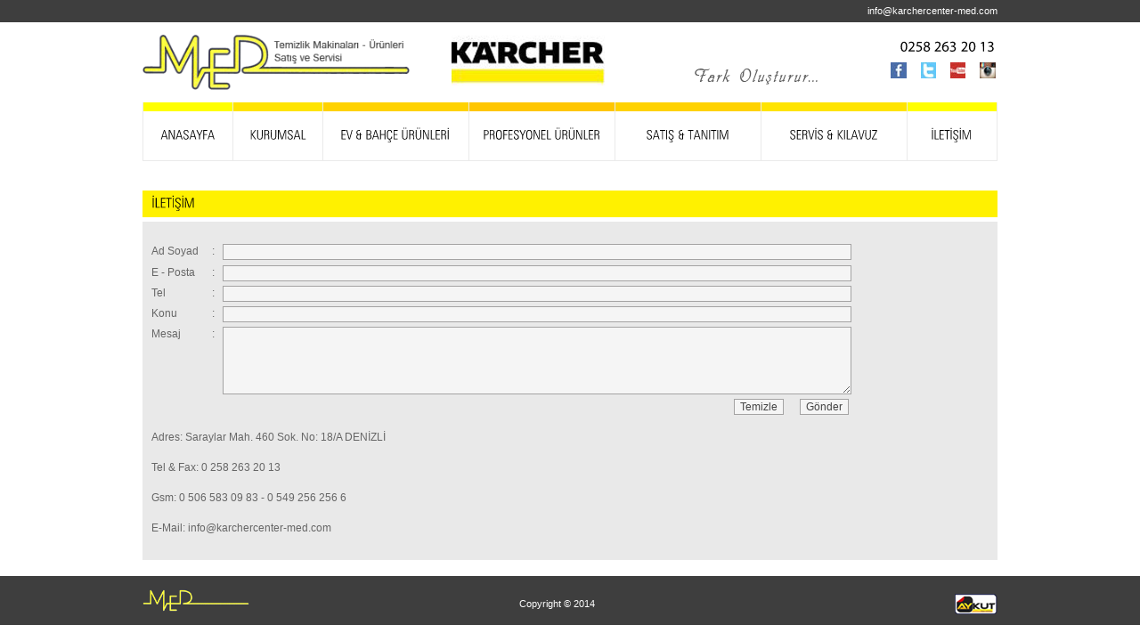

--- FILE ---
content_type: text/html; charset=UTF-8
request_url: http://www.karchercenter-med.com/index.php?page=iletisim&basliklar_id=97
body_size: 20513
content:
<!DOCTYPE html PUBLIC "-//W3C//DTD XHTML 1.0 Transitional//EN" "http://www.w3.org/TR/xhtml1/DTD/xhtml1-transitional.dtd">
<html xmlns="http://www.w3.org/1999/xhtml">
<head>
<meta http-equiv="Content-Type" content="text/html; charset=utf-8" />
<META NAME="Author" CONTENT="Aykut MATRAK - www.aykutbil.com">
<meta name="description" content="denizli karcher , karcher servis , denizli karcher servisi , temizlik makinaları , denizli temizlik makinaları" />
<META NAME="Subject" CONTENT="denizli karcher , karcher servis , denizli karcher servisi , temizlik makinaları , denizli temizlik makinaları">
<META NAME="Keywords" CONTENT="denizli karcher , karcher servis , denizli karcher servisi , temizlik makinaları , denizli temizlik makinaları">
<META NAME="Generator" CONTENT="Aykut MATRAK - www.aykutbil.com">
<META NAME="Language" CONTENT="TR">
<META NAME="Abstract" CONTENT="denizli karcher , karcher servis , denizli karcher servisi , temizlik makinaları , denizli temizlik makinaları">
<META NAME="Designer" CONTENT="Aykut MATRAK - www.aykutbil.com">
<META NAME="Publisher" CONTENT="Aykut MATRAK - www.aykutbil.com">
<title>MED TEMİZLİK MAKİNALARI ÜRÜNLERİ SATIŞ VE SERVİSİ KARCHER - DENİZLİ</title>
<SCRIPT type=text/javascript src="js/jquery-1.7.2.min.js"></SCRIPT>
<script type="text/javascript" language="javascript" src="js/jquery.dropdownPlain.js"></script>
<SCRIPT type=text/javascript src="js/jqFancyTransitions.1.8.min.js"></SCRIPT>
<script type="text/javascript" src="highslide/highslide-with-gallery.js"></script>
<link rel="stylesheet" type="text/css" href="highslide/highslide.css" />
<link href="css/style.css"  rel="stylesheet" type="text/css" />
<link rel="stylesheet" href="css/menu.css" type="text/css" media="screen, projection"/>
<script type="text/javascript" src="js/cufon-yui.js"></script>
<script type="text/javascript" src="js/00297_400.font.js"></script>
<script type="text/javascript">

Cufon.replace('#ust .menudiv ul li a,.kayan,#orta .iletbanner .sag .alt .baslik p,#orta .reficerik .referans .refbaslik,#orta .reficerik .referans .refkutu .sagyazi .ust,#orta .reficerik .urpr .urust .urbaslik,#orta .reficerik .urpr .urust a .urustbuton,#orta .reficerik .urpr .pralt .prbaslik,#orta .reficerik .urpr .pralt a .praltbuton ',{hover:"true;"});

</script>
<script type="text/javascript" src="js/Myriad_Pro_400.font.js"></script>
<script type="text/javascript">

Cufon.replace('#orta .iletbanner .sag .ust .serit p,#ust .logososyal .telefon p');

</script>
<script type="text/javascript">
hs.graphicsDir = 'highslide/graphics/';
hs.align = 'center';
hs.transitions = ['expand', 'crossfade'];
hs.outlineType = 'rounded-white';
hs.fadeInOut = true;
//hs.dimmingOpacity = 0.75;

// Add the controlbar
hs.addSlideshow({
	//slideshowGroup: 'group1',
	interval: 5000,
	repeat: false,
	useControls: true,
	fixedControls: 'fit',
	overlayOptions: {
		opacity: 0.75,
		position: 'bottom center',
		hideOnMouseOut: true
	}
});
</script>
<script type="text/JavaScript">
<!--
function mesaj_gonder_check(mesaj_gonder){
        $("#genel_posta").css({display: 'none'});
		$("#genel_tamam").css({display: 'none'});
        if ((mesaj_gonder.ad_soyad.value=='') || (mesaj_gonder.e_posta.value=='') || (mesaj_gonder.tel.value=='') || (mesaj_gonder.konu.value=='') || (mesaj_gonder.mesaj.value=='')){
		$("#genel_uyari").fadeIn(1000);
					return false;
				}
                 else{ 
				$("#genel_tamam").css({display: 'none'});
			   $("#genel_uyari").css({display: 'none'});
				 var obj=document.getElementById('e_posta');
               if(obj.value.length < 6){
               // eposta adresi 6 karakterden az olamaz
               /*alert('E-posta adresiniz 6 karakterden az olamaz!');*/
			   $("#genel_posta").fadeIn(1000);
			   return false;
               }else if(obj.value.indexOf('@')==-1){	
               // eposta içerisinde @ işareti yok hata verelim.
              /*alert('E-Posta adresinizi doğru giriniz!');*/
			  $("#genel_posta").fadeIn(1000);
             return false;
             }else if(obj.value.indexOf('.')==-1){
            // eposta içerisinde . işareti yok hata verelim.
			$("#genel_posta").fadeIn(1000);
             /*alert('E-Posta adresinizi doğru giriniz!');*/
             return false;
             }else{
             mesaj_gonder_gari(); return false;
            }	 
				 }
				}
				
				function mesaj_gonder_gari(){
					$("#genel_bekle").css({display: 'block'});
					$("#genel_uyari").css({display: 'none'});
					$("#genel_tamam").css({display: 'none'});
					$("#genel_posta").css({display: 'none'});
					var bolum_adisonuc = $('form#mesaj_gonder').serialize();
					$.ajax({ 
						   type:"POST",
		                   url:"mesaj_gonder.php",
		                   data:bolum_adisonuc,
		                    success:function(msg){
					$("#genel_bekle").css({display: 'none'});
		                   $("#genel_tamam").css({display: 'block'}).html(msg);
						   document.mesaj_gonder.ad_soyad.value='';
						   document.mesaj_gonder.e_posta.value='';
						   document.mesaj_gonder.tel.value='';
						   document.mesaj_gonder.konu.value='';
						   document.mesaj_gonder.mesaj.value='';
		                                       }
						   });
					}

//-->
</script> 
<style type="text/css">
<!--
.style1 {
	color: #333333;
	font-weight: bold;
}
.style2 {color: #333333}
.style3 {
	font-size: 11px;
	color: #e2338a;
}
.style4 {font-size: 12px}
.style5 {font-size: 11px}
.style7 {FONT-FAMILY: Arial, Helvetica, sans-serif; color: #cb0101;}
.style8 {FONT-FAMILY: Arial, Helvetica, sans-serif; color: #cb0101; font-size: 11px; }
-->
</style>
</head>
<body>

<div id="ust">

	<div class="ustcizgi"><div class="ic">
	  <p><a href="mailto:info@karchercenter-med.com">info@karchercenter-med.com</a></p>
	</div></div>

	<div class="logososyal">
    <div class="logo"><p><a href="index.php"><img src="img/logo.png" width="300" border="0"/></a></p>
    </div>
    <div class="slogan">
      <p>&nbsp;&nbsp;<img src="img/karcher_logo.jpg" width="172" height="57" /><img src="img/slogan.png" style="margin-left:100px;" width="140" height="20"/></p>
    </div>
    <div class="sosyaltel">
    <div class="telefon">
      <p>0258 263 20 13 </p>
    </div>
      <div class="sosyal">
      <ul>
        <li><img src="img/sosyal1.jpg"/></li>
        <li><img src="img/sosyal2.jpg"/></li>
        <li><img src="img/sosyal3.jpg"/></li>
        <li><img src="img/sosyal4.jpg"/></li>
      </ul>
    </div>
    </div>
    </div>

	<div class="renkdiv">
    <div class="cizgi1"></div>
    <div class="renk1"></div>
    <div class="cizgi1"></div>
    <div class="renk2"></div>
    <div class="cizgi1"></div>
    <div class="renk3"></div>
    <div class="cizgi1"></div>
    <div class="renk4"></div>
    <div class="cizgi1"></div>
    <div class="renk5"></div>
    <div class="cizgi1"></div>
    <div class="renk6"></div>
    <div class="cizgi1"></div>
    <div class="renk7"></div>
    <div class="cizgi1"></div>
    </div>

	<div class="menudiv">
    <ul>
    <li><img src="img/menuaracizgi.jpg" width="1" height="55" /></li>
    <li><a href="index.php" class="kisayazi1">ANASAYFA</a></li>
    <li><img src="img/menuaracizgi.jpg" width="1" height="55" /></li>
    <li><a href="index.php?page=kurumsal&basliklar_id=92" class="kisayazi2">KURUMSAL</a></li>
    <li><img src="img/menuaracizgi.jpg" width="1" height="55" /></li>
    <li><ul class="dropdown"><li><a href="index.php?page=ev" class="uzunyazi1">EV &amp; BAHÇE ÜRÜNLERİ </a> 
      <ul class="sub_menu">

<li><table width="204" border="0" cellspacing="0" cellpadding="0" bgcolor="#eaeaea">
  <tr>
    <td width="204" height="34" ><a href="index.php?page=ev1&basliklar_id=98" class="yorka1k">&nbsp;&nbsp;&nbsp;Basınçlı Yıkama Makineleri</a></td>
  </tr>
  <tr>
    <td height="3" bgcolor="#dfdede"></td>
	</tr>
	  <tr>
    <td width="204" height="34" ><a href="index.php?page=ev1&basliklar_id=99" class="yorka1k">&nbsp;&nbsp;&nbsp;Buharlı Temizlik Makineleri</a></td>
  </tr>
  <tr>
    <td height="3" bgcolor="#dfdede"></td>
	</tr>
	  <tr>
    <td width="204" height="34" ><a href="index.php?page=ev1&basliklar_id=100" class="yorka1k">&nbsp;&nbsp;&nbsp;Buharlı Temizlik Robotu</a></td>
  </tr>
  <tr>
    <td height="3" bgcolor="#dfdede"></td>
	</tr>
	  <tr>
    <td width="204" height="34" ><a href="index.php?page=ev1&basliklar_id=101" class="yorka1k">&nbsp;&nbsp;&nbsp;Şarjlı Cam Temizleyici</a></td>
  </tr>
  <tr>
    <td height="3" bgcolor="#dfdede"></td>
	</tr>
	  <tr>
    <td width="204" height="34" ><a href="index.php?page=ev1&basliklar_id=102" class="yorka1k">&nbsp;&nbsp;&nbsp;Süpürgeler</a></td>
  </tr>
  <tr>
    <td height="3" bgcolor="#dfdede"></td>
	</tr>
	  <tr>
    <td width="204" height="34" ><a href="index.php?page=ev1&basliklar_id=103" class="yorka1k">&nbsp;&nbsp;&nbsp;Şarjlı Süpürge</a></td>
  </tr>
  <tr>
    <td height="3" bgcolor="#dfdede"></td>
	</tr>
	  <tr>
    <td width="204" height="34" ><a href="index.php?page=ev1&basliklar_id=104" class="yorka1k">&nbsp;&nbsp;&nbsp;Robocleaner</a></td>
  </tr>
  <tr>
    <td height="3" bgcolor="#dfdede"></td>
	</tr>
	  <tr>
    <td width="204" height="34" ><a href="index.php?page=ev1&basliklar_id=105" class="yorka1k">&nbsp;&nbsp;&nbsp;Pompalar</a></td>
  </tr>
  <tr>
    <td height="3" bgcolor="#dfdede"></td>
	</tr>
	  <tr>
    <td width="204" height="34" ><a href="index.php?page=ev1&basliklar_id=106" class="yorka1k">&nbsp;&nbsp;&nbsp;Matkap Toz Tutucu</a></td>
  </tr>
  <tr>
    <td height="3" bgcolor="#dfdede"></td>
	</tr>
	  <tr>
    <td width="204" height="34" ><a href="index.php?page=ev1&basliklar_id=107" class="yorka1k">&nbsp;&nbsp;&nbsp;Süpürücüler</a></td>
  </tr>
  <tr>
    <td height="3" bgcolor="#dfdede"></td>
	</tr>
	</table>

</li>

       		</ul>

        	</li></ul></li>
    <li><img src="img/menuaracizgi.jpg" width="1" height="55" /></li>
    <li><ul class="dropdown"><li><a href="index.php?page=pro" class="uzunyazi2">PROFESYONEL ÜRÜNLER </a><ul class="sub_menu">

<li><table width="204" border="0" cellspacing="0" cellpadding="0" bgcolor="#eaeaea">
  <tr>
    <td width="204" height="34" ><a href="index.php?page=pro1&basliklar_id=139" class="yorka1k">&nbsp;&nbsp;&nbsp;Basınçlı Yıkama Makineleri</a></td>
  </tr>
  <tr>
    <td height="3" bgcolor="#dfdede"></td>
	</tr>
	  <tr>
    <td width="204" height="34" ><a href="index.php?page=pro1&basliklar_id=140" class="yorka1k">&nbsp;&nbsp;&nbsp;Elektrikli Süpürgeler</a></td>
  </tr>
  <tr>
    <td height="3" bgcolor="#dfdede"></td>
	</tr>
	  <tr>
    <td width="204" height="34" ><a href="index.php?page=pro1&basliklar_id=141" class="yorka1k">&nbsp;&nbsp;&nbsp;Fırçalı Halı Yıkama Makineleri</a></td>
  </tr>
  <tr>
    <td height="3" bgcolor="#dfdede"></td>
	</tr>
	  <tr>
    <td width="204" height="34" ><a href="index.php?page=pro1&basliklar_id=142" class="yorka1k">&nbsp;&nbsp;&nbsp;Halı Yıkama Makineleri</a></td>
  </tr>
  <tr>
    <td height="3" bgcolor="#dfdede"></td>
	</tr>
	  <tr>
    <td width="204" height="34" ><a href="index.php?page=pro1&basliklar_id=143" class="yorka1k">&nbsp;&nbsp;&nbsp;Buharlı Temizlik Makineleri</a></td>
  </tr>
  <tr>
    <td height="3" bgcolor="#dfdede"></td>
	</tr>
	  <tr>
    <td width="204" height="34" ><a href="index.php?page=pro1&basliklar_id=144" class="yorka1k">&nbsp;&nbsp;&nbsp;Kurutma Makinesi</a></td>
  </tr>
  <tr>
    <td height="3" bgcolor="#dfdede"></td>
	</tr>
	  <tr>
    <td width="204" height="34" ><a href="index.php?page=pro1&basliklar_id=145" class="yorka1k">&nbsp;&nbsp;&nbsp;Zemin Bakım Ve Temizlik Otomatları</a></td>
  </tr>
  <tr>
    <td height="3" bgcolor="#dfdede"></td>
	</tr>
	  <tr>
    <td width="204" height="34" ><a href="index.php?page=pro1&basliklar_id=146" class="yorka1k">&nbsp;&nbsp;&nbsp;Süpürücüler</a></td>
  </tr>
  <tr>
    <td height="3" bgcolor="#dfdede"></td>
	</tr>
	  <tr>
    <td width="204" height="34" ><a href="index.php?page=pro1&basliklar_id=380" class="yorka1k">&nbsp;&nbsp;&nbsp;Belediye Ekipmanları</a></td>
  </tr>
  <tr>
    <td height="3" bgcolor="#dfdede"></td>
	</tr>
	</table>

</li>

        		</ul>

        	</li></ul></li>
    <li><img src="img/menuaracizgi.jpg" width="1" height="55" /></li>
    <li><ul class="dropdown"><li><a href="#" class="uzunyazi3">SATIŞ &amp; TANITIM</a><ul class="sub_menu">

<li><table width="210" border="0" cellspacing="0" cellpadding="0" bgcolor="#eaeaea">
  <tr>
    <td width="210" height="34" ><a href="index.php?page=evvid" class="yorka1k">&nbsp;&nbsp;&nbsp;Ev & Bahçe Ürünleri Tanıtım Videoları</a></td>
  </tr>
  <tr>
    <td height="3" bgcolor="#dfdede"></td>
	</tr>
	<tr>
    <td width="210" height="34" ><a href="index.php?page=provid" class="yorka1k">&nbsp;&nbsp;&nbsp;Profesyonel Ürünler Tanıtım Videoları</a></td>
  </tr>
  <tr>
    <td height="3" bgcolor="#dfdede"></td>
	</tr>
</table>

</li>

        		</ul>

        	</li></ul></li>
    <li><img src="img/menuaracizgi.jpg" width="1" height="55" /></li>
    <li><ul class="dropdown"><li><a href="#" class="uzunyazi4">SERVİS &amp; KILAVUZ </a><ul class="sub_menu">

<li><table width="204" border="0" cellspacing="0" cellpadding="0" bgcolor="#eaeaea">
  <tr>
    <td width="204" height="34" ><a href="index.php?page=evkil" class="yorka1k">&nbsp;&nbsp;&nbsp;Ev & Bahçe Ürünleri Kull. Kılavuzları</a></td>
  </tr>
  <tr>
    <td height="3" bgcolor="#dfdede"></td>
	</tr>
	<tr>
    <td width="204" height="34" ><a href="index.php?page=prokil" class="yorka1k">&nbsp;&nbsp;&nbsp;Profesyonel Ürünler Kull. Kılavuzları</a></td>
  </tr>
  <tr>
    <td height="3" bgcolor="#dfdede"></td>
	</tr>
</table>

</li>

        		</ul>

        	</li></ul></li>
    <li><img src="img/menuaracizgi.jpg" width="1" height="55" /></li>
    <li><a href="index.php?page=iletisim&basliklar_id=97" class="kisayazi3">İLETİŞİM</a></li>
    <li><img src="img/menuaracizgi.jpg" width="1" height="55" /></li>
    </ul>
    </div>

</div>

﻿<!DOCTYPE html PUBLIC "-//W3C//DTD XHTML 1.0 Transitional//EN" "http://www.w3.org/TR/xhtml1/DTD/xhtml1-transitional.dtd">
<html xmlns="http://www.w3.org/1999/xhtml">
<head>
<meta http-equiv="Content-Type" content="text/html; charset=utf-8" />
<title>Untitled Document</title>
</head>

<body>
<table width="960" border="0" cellspacing="0" cellpadding="0" align="center">
  <tr>
    <td width="11" height="30" bgcolor="#fff100">&nbsp;</td>
    <td width="949" bgcolor="#fff100" class="kayan">İLETİŞİM</td>
  </tr>
  <tr>
    <td height="5" colspan="2"></td>
  </tr>
  <tr>
    <td colspan="2" bgcolor="#e9e9e9"><table width="940" border="0" align="center" cellpadding="0" cellspacing="0">
      <tr>
        <td height="10"></td>
      </tr>
	  <tr>
        <td class="taslaci"><table width="920" border="0" align="left" cellpadding="0" cellspacing="0">
            <tr>
              <td colspan="2" height="10" align="center"><div id="genel_bekle" style="display:none; color:#000000; font-family:Verdana, Arial, Helvetica, sans-serif; font-size:10px; font-weight: bold;"><img src="adminpanel/img/yukleniyor.gif" width="16" height="16" border="0" />&nbsp;LÜTFEN BEKLEYİNİZ...</div>
                            <div id="genel_tamam" style="display:none; font-weight: bold; color:#000000; font-family:Verdana, Arial, Helvetica, sans-serif; font-size:10px;"></div>
                          <div id="genel_uyari" style="display:none; font-weight: bold; color:#000000; font-family:Verdana, Arial, Helvetica, sans-serif; font-size:10px;"><img src="adminpanel/img/no.png" width="16" height="16" border="0" />&nbsp;***LÜTFEN TÜM ALANLARI DOLDURUNUZ...</div>
                          <div id="genel_posta" style="display:none; font-weight: bold; color:#000000; font-family:Verdana, Arial, Helvetica, sans-serif; font-size:10px;"><img src="adminpanel/img/no.png" width="16" height="16" border="0" />&nbsp;***LÜTFEN E - POSTA ADRESİNİZİ DOĞRU GİRİNİZ...</div></td>
            </tr>
            <tr>
              <td colspan="2" height="5" align="center"></td>
            </tr>
            <tr>
              <td width="930"><form name="mesaj_gonder" id="mesaj_gonder" method="post" onsubmit="return mesaj_gonder_check(this);">
                  <table width="920" border="0" align="left" cellpadding="0" cellspacing="0">
                    <tr>
                      <td width="68" class="taslaci">Ad Soyad </td>
                      <td width="12" class="taslaci">:</td>
                      <td colspan="4"><input type="text" name="ad_soyad" id="ad_soyad" style="width:700px;" /></td>
                    </tr>
                    <tr>
                      <td height="6" colspan="6"></td>
                    </tr>
                    <tr>
                      <td class="taslaci">E - Posta </td>
                      <td class="taslaci">:</td>
                      <td colspan="4"><input type="text" name="e_posta" id="e_posta" style="width:700px;" /></td>
                    </tr>
                    <tr>
                      <td height="5" colspan="6"></td>
                    </tr>
                    <tr>
                      <td class="taslaci">Tel</td>
                      <td class="taslaci">:</td>
                      <td colspan="4"><input type="text" name="tel" id="tel" style="width:700px;" /></td>
                    </tr>
                    <tr>
                      <td height="5" colspan="6"></td>
                    </tr>
                    <tr>
                      <td class="taslaci">Konu</td>
                      <td class="taslaci">:</td>
                      <td colspan="4"><input type="text" name="konu" id="konu" style="width:700px;" /></td>
                    </tr>
                    <tr>
                      <td height="5" colspan="6"></td>
                    </tr>
                    <tr>
                      <td valign="top" class="taslaci">Mesaj</td>
                      <td valign="top" class="taslaci">:</td>
                      <td colspan="2"><textarea name="mesaj" rows="5" class="bizim" id="mesaj" style="width:700px;"></textarea></td>
                      <td width="160" colspan="2"></td>
                    </tr>
                    <tr>
                      <td height="5" colspan="4" valign="top"></td>
                      <td colspan="2"></td>
                    </tr>
                    <tr>
                      <td valign="top"><input type="hidden" name="tur" id="tur" value="0" /></td>
                      <td valign="top">&nbsp;</td>
                      <td width="703"><div align="right">
                          <input name="temizle" type="reset" id="temizle" value="Temizle" />
                        &nbsp;&nbsp;&nbsp;&nbsp;
                        <input name="gonder" type="submit" id="gonder" value="Gönder" />
                      </div></td>
                      <td width="7">&nbsp;</td>
                      <td colspan="2"></td>
                    </tr>
                </table>
              </form></td>
              <td width="1"></td>
            </tr>
     </table></td>
      </tr>
	  <tr>
        <td class="taslaci">&nbsp;</td>
      </tr>
      <tr>
        <td class="taslaci">Adres: Saraylar Mah. 460 Sok. No: 18/A DENİZLİ<br />
<br />
Tel & Fax: 0 258 263 20 13<br />
<br />
Gsm: 0 506 583 09 83 - 0 549 256 256 6<br />
<br />
E-Mail: info@karchercenter-med.com</td>
      </tr>
	        <tr>
        <td class="taslaci">&nbsp;</td>
      </tr>
	        <tr>
        <td class="taslaci"><table width="940" border="0" align="center" cellpadding="0" cellspacing="0">
                                </table></td>
      </tr>
	        <tr>
        <td><table width="940" border="0" align="center" cellpadding="0" cellspacing="0">
                                </table></td>
      </tr>
	        <tr>
	          <td><table width="940" border="0" align="center" cellpadding="0" cellspacing="0">
                                </table></td>
        </tr>
      <tr>
        <td height="10"></td>
      </tr>
    </table></td>
  </tr>
  <tr>
    <td colspan="2">&nbsp;</td>
  </tr>
</table>

</body>
</html>
<div id="alt">
<div class="ic">
<div class="kucuklogo"><a href="index.php"><img src="img/kucuk_logo.png" width="120"/></a></div>
<div class="copy">Copyright © 2014</div>
<div class="aykut"><a href="http://www.aykutbil.com" target="_blank"><img src="img/aykut.png" width="48" height="23" /></a></div>
</div>
</div>


</body>
</html>

--- FILE ---
content_type: text/css
request_url: http://www.karchercenter-med.com/css/style.css
body_size: 15227
content:
body{margin:0px; padding:0px; background-color:#FFFFFF;}


#ust{width:100%; height:auto; margin-bottom:15px;}
#ust .ustcizgi{width:100%; height:25px; background-color:#3e3e3e;}
#ust .ustcizgi .ic{width:960px; height:25px; margin-left:auto; margin-right:auto;}
#ust .ustcizgi .ic p{float:right; margin:0px; padding:0px; color:#FFF; line-height:25px; font-family:Verdana, Geneva, sans-serif; font-size:11px; cursor:pointer;}
#ust .ustcizgi .ic p a{float:right; margin:0px; padding:0px; color:#FFF; line-height:25px; font-family:Verdana, Geneva, sans-serif; font-size:11px; cursor:pointer; text-decoration:none;}
#ust .logososyal{width:960px; height:90px; margin-left:auto; margin-right:auto;}
#ust .logososyal .logo{width:300px; height:90px; float:left; display:table;}
#ust .logososyal .logo p{display:table-cell; vertical-align:middle; margin:0px; padding:0px;}
#ust .logososyal .slogan{width:498px; height:90px; float:left; display:table;}
#ust .logososyal .slogan p{display:table-cell; vertical-align:middle; text-align:center;}
#ust .logososyal .sosyaltel{width:160px; height:90px; float:left;}
#ust .logososyal .telefon{width:160px; height:45px; float:left;}
#ust .logososyal .telefon p{margin:0px; padding:0px; float:right; margin-top:20px;}
#ust .logososyal .sosyal{width:160px; height:45px; float:left;}
#ust .logososyal .sosyal ul{margin:0px; padding:0px; list-style-type:none; float:right;}
#ust .logososyal .sosyal ul li{ float:left; margin-left:16px; cursor:pointer;}
#ust .renkdiv{width:960px; height:10px; margin-left:auto; margin-right:auto;}
#ust .renkdiv .cizgi1{width:1px; height:10px; float:left; background-image:url(../img/renkarasizigi.jpg); background-repeat:no-repeat;}
#ust .renkdiv .renk1{width:100px; height:10px; background-color:#ffff00; float:left;}
#ust .renkdiv .renk2{width:100px; height:10px; background-color:#ffe400; float:left;}
#ust .renkdiv .renk3{width:163px; height:10px; background-color:#ffd200; float:left;}
#ust .renkdiv .renk4{width:163px; height:10px; background-color:#ffc600; float:left;}
#ust .renkdiv .renk5{width:163px; height:10px; background-color:#ffd200; float:left;}
#ust .renkdiv .renk6{width:163px; height:10px; background-color:#ffe400; float:left;}
#ust .renkdiv .renk7{width:100px; height:10px; background-color:#ffff00; float:left;}
#ust .menudiv{width:960px; height:55px; border-bottom:solid 1px #EAEAEA; margin-left:auto; margin-right:auto;}
#ust .menudiv ul{margin:0px; padding:0px; list-style-type:none;}
#ust .menudiv ul li{float:left;}
#ust .menudiv ul li a{font-size:14px; color:#000; }
#ust .menudiv ul li a:hover{color:#666666;}
#ust .menudiv ul li a.kisayazi1{width:100px; padding-top:20px; height:35px; display:block; text-decoration:none; text-align:center;}
#ust .menudiv ul li a.kisayazi1:hover{background-color:#ffff00;}
#ust .menudiv ul li a.kisayazi2{width:100px; padding-top:20px; height:35px; display:block; text-decoration:none; text-align:center;}
#ust .menudiv ul li a.kisayazi2:hover{background-color:#ffe400;}
#ust .menudiv ul li a.kisayazi3{width:100px; padding-top:20px; height:35px; display:block; text-decoration:none; text-align:center;}
#ust .menudiv ul li a.kisayazi3:hover{background-color:#ffff00;}
#ust .menudiv ul li a.uzunyazi1{width:163px; height:35px; padding-top:20px; display:block; text-decoration:none; text-align:center;}
#ust .menudiv ul li a.uzunyazi1:hover{background-color:#ffd200;}
#ust .menudiv ul li a.uzunyazi2{width:163px; height:35px; padding-top:20px; display:block; text-decoration:none; text-align:center;}
#ust .menudiv ul li a.uzunyazi2:hover{background-color:#ffc600;}
#ust .menudiv ul li a.uzunyazi3{width:163px; height:35px; padding-top:20px; display:block; text-decoration:none; text-align:center;}
#ust .menudiv ul li a.uzunyazi3:hover{background-color:#ffd200;}
#ust .menudiv ul li a.uzunyazi4{width:163px; height:35px; padding-top:20px; display:block; text-decoration:none; text-align:center;}
#ust .menudiv ul li a.uzunyazi4:hover{background-color:#ffe400;}

#orta{width:960px; height:auto; margin-left:auto; margin-right:auto;}
#orta .iletbanner{width:960px; height:290px;}
#orta .iletbanner .sol{width:675px; height:290px; background-image:url(../img/banner_resim.png); background-repeat:no-repeat; margin-right:10px; float:left; margin-left:-1px;}
#orta .iletbanner .sol .oklar{position:absolute; width:675px; margin-top:130px; z-index:1000;}
#orta .iletbanner .sol .oklar .solok{float:left; margin-left:10px; cursor:pointer;}
#orta .iletbanner .sol .oklar .sagok{float:right; margin-right:10px; cursor:pointer;}
#orta .iletbanner .sol .resim{width:675px; height:290px; z-index:500; float:left; display:table;}
#orta .iletbanner .sol .resim p{vertical-align:middle; display:table-cell; text-align:center;}
#orta .iletbanner .sag{width:275px; height:290px; float:left;}
#orta .iletbanner .sag .ust{width:275px; background-color:#6C6C6C; height:140px; margin-bottom:10px}
#orta .iletbanner .sag .ust .hakkimizda-resim-boyut{width:275px; height:140px; z-index:500;}
#orta .iletbanner .sag .ust .serit{width:267px; height:21px; background-image:url(../img/hakkimizdaserit.png); background-repeat:no-repeat; position:absolute; margin-top:100px; z-index:1000; background-size:275px 30px; padding-top:9px; padding-right:8px; }
#orta .iletbanner .sag .ust .serit p{float:right; font-size:15px; margin:0px; padding:0px;}
#orta .iletbanner .sag .alt{width:275px; background-color:#ffff00; height:140px;}
#orta .iletbanner .sag .alt .baslik{width:260px; padding-top:12px; padding-left:15px; height:23px; border-bottom:solid 1px #FFFFFF;}
#orta .iletbanner .sag .alt .baslik p{margin:0px; padding:0px; color:#333333;}
#orta .iletbanner .sag .alt .icerik{width:275px; height:105px; border-top:solid 1px #FFFFFF;}
#orta .iletbanner .sag .alt .icerik .kutu{width:270px; padding-left:5px; height:35px; float:left;}
#orta .iletbanner .sag .alt .icerik .kutu .sol1{width:25px; height:35px; float:left; display:table;}
#orta .iletbanner .sag .alt .icerik .kutu .sol1 p{display:table-cell; vertical-align:middle; text-align:center;}
#orta .iletbanner .sag .alt .icerik .kutu .sag1{width:240px; padding-left:5px; padding-top:10px; height:25px; float:left; font-family:Verdana, Geneva, sans-serif; font-size:11px; color:#666666;}
#orta .iletbanner .sag .alt .icerik .kutu .sag1 a{width:240px; padding-left:5px; height:25px; float:left; font-family:Verdana, Geneva, sans-serif; font-size:11px; color:#666666; text-decoration:none;}
#orta .iletbanner .sag .alt .icerik .kutu .sag2{width:240px; color:#666666; padding-left:5px; padding-top:10px; height:32px; float:left; font-family:Verdana, Geneva, sans-serif; font-size:11px;}
#orta .reficerik{width:960px; height:273px; margin-bottom:25px; margin-left:auto; margin-top:20px; margin-right:auto;}
#orta .reficerik .referans{width:270px; height:285px; float:left;}
#orta .reficerik .referans .refbaslik{width:260px; height:30px; color:#333333; padding-left:10px; padding-top:15px; float:left; background-color:#ffff00;}
#orta .reficerik .referans .refkutu{width:258px; height:98px; float:left; padding-top:15px; padding-left:10px; border-right:solid 1px #ffff00; border-left:solid 1px #ffff00; border-bottom:solid 1px #ffff00;}
#orta .reficerik .referans .refkutu .solresim{width:98px; height:99px; float:left; display:table;}
#orta .reficerik .referans .refkutu .solresim p{display:table-cell; vertical-align:middle; text-align:center;}
#orta .reficerik .referans .refkutu .sagyazi{width:148px; height:99px; float:left;}
#orta .reficerik .referans .refkutu .sagyazi .ust{width:148px; padding-top:10px; color:#000; text-align:center; height:19px; float:left;}
#orta .reficerik .referans .refkutu .sagyazi .alt{width:148px; text-align:center; padding-top:5px; height:44px; float:left;}
#orta .reficerik .referans .refkutu .sagyazi .alt a{text-decoration:none; font-family:Verdana, Geneva, sans-serif; font-size:12px; color:#717171; line-height:25px;}
#orta .reficerik .referans .refkutu .sagyazi .alt a:hover{text-decoration:underline; font-family:Verdana, Geneva, sans-serif; font-size:12px; color:#333333; line-height:25px;}
#orta .reficerik .referans .tumbuton{width:270px; height:25px; float:left;}
#orta .reficerik .referans .tumbuton .button{ width:150px; height:20px; margin-left:auto; margin-right:auto; text-align:center; line-height:23px; margin-top:5px; font-size:12px; background-color:#EA695B;} 
#orta .reficerik .referans .tumbuton a{text-decoration:none; color:#FFF; font-family:Arial, Helvetica, sans-serif; font-size:13px;}
#orta .reficerik .urpr{width:670px; margin-left:20px; height:271px; float:left;}
#orta .reficerik .urpr .urust{width:670px; height:260px; float:left;}
#orta .reficerik .urpr .urust .urbaslik{width:660px; height:30px; padding-top:15px; color:#FFF; padding-left:10px; background-color:#23B4CA;}
#orta .reficerik .urpr .urust .urkutular{width:630px; padding-left:30px; position:absolute; z-index:500; height:215px; margin-top:10px; float:left;}
#orta .reficerik .urpr .urust .urkutu{width:280px; height:190px; border:solid 1px #23B4CA; padding:10px; float:left; margin-right:10px;}
#orta .reficerik .urpr .urust .urkutu2{width:280px; height:190px; border:solid 1px #23B4CA; padding:10px;  float:left;}
#orta .reficerik .urpr .urust .urustresim img{width:280px; height:155px; float:left;}
#orta .reficerik .urpr .urust .urustbuton{width:280px; height:18px; margin-top:10px; text-align:center; padding-top:7px; background-color:#23B4CA; float:left;}
#orta .reficerik .urpr .urust a .urustbuton{color:#FFF; font-size:14px; text-decoration:none;}
#orta .reficerik .urpr .urust .urkutular .uroklar{width:670px; margin-left:-28px; margin-top:90px; height:23px; position:absolute; z-index:2000;}
#orta .reficerik .urpr .urust .urkutular .uroklar .ursolok{float:left; cursor:pointer;}
#orta .reficerik .urpr .urust .urkutular .uroklar .ursagok{float:right; cursor:pointer;}
#orta .reficerik .urpr .pralt{width:670px; height:260px; float:left;}
#orta .reficerik .urpr .pralt .prbaslik{width:660px; height:30px; padding-top:15px; color:#ffffff; padding-left:10px; background-color:#3e3e3e;}
#orta .reficerik .urpr .pralt .prkutular{width:670px; height:215px; margin-top:10px; float:left;}
#orta .reficerik .urpr .pralt .prkutular .prkutu{width:308px; height:195px; border:solid 1px #666666; padding:10px; float:left; margin-right:10px;}
#orta .reficerik .urpr .pralt .prkutular .prkutu2{width:308px; height:195px; border:solid 1px #666666; padding:10px;  float:left;}
#orta .reficerik .urpr .pralt .praltresim img{width:308px; height:160px; float:left;}
#orta .reficerik .urpr .pralt .praltbuton{width:308px; height:18px; margin-top:10px; text-align:center; padding-top:7px; background-color:#3e3e3e; float:left;}
#orta .reficerik .urpr .pralt a .praltbuton{color:#FFF; font-size:14px; text-decoration:none;}



#alt{width:100%; height:55px; background-color:#3e3e3e;}
#alt .ic{width:960px; height:55px; margin-left:auto; margin-right:auto;}
#alt .ic .kucuklogo{width:130px; height:35px; float:left; padding-top:15px;}
#alt .ic .copy{width:670px; height:30px; float:left; text-align:center; padding-top:25px; font-family:Verdana, Geneva, sans-serif; font-size:11px; color:#FFF;}
#alt .ic .aykut{width:160px; height:35px; padding-top:20px; float:left;}
#alt .ic .aykut img{float:right;}

.kayan {
	FONT-SIZE: 15px; COLOR: #000000; FONT-FAMILY: Arial, Helvetica, sans-serif; TEXT-DECORATION: none; font-weight:bold;
}
.taslaci {
	FONT-WEIGHT: normal; FONT-SIZE: 12px; COLOR: #666666; FONT-FAMILY:Arial, Helvetica, sans-serif; line-height:17px; TEXT-DECORATION: none
}
.taslaci:hover {
	FONT-WEIGHT: normal; FONT-SIZE: 12px; COLOR: #333333; FONT-FAMILY:Arial, Helvetica, sans-serif; line-height:17px; TEXT-DECORATION: none
}
.taslaci-line {
	FONT-WEIGHT: normal; FONT-SIZE: 12px; COLOR: #666666; FONT-FAMILY:Arial, Helvetica, sans-serif; line-height:19px; TEXT-DECORATION: none
}
.taslaci-line:hover {
	FONT-WEIGHT: normal; FONT-SIZE: 12px; COLOR: #333333; FONT-FAMILY:Arial, Helvetica, sans-serif; line-height:19px; TEXT-DECORATION: none
}
a.doss {
	FONT-SIZE: 11px; COLOR: #da001a; FONT-FAMILY:Arial, Helvetica, sans-serif; TEXT-DECORATION: none; font-weight:normal;
} 
a.doss:hover {
	FONT-SIZE: 11px; COLOR: #000000; FONT-FAMILY:Arial, Helvetica, sans-serif; TEXT-DECORATION: underline; font-weight:normal;
}
.border3        {
                        border:solid 1px #dbdbdb; border-bottom-color: #dbdbdb; padding:2px;
                         }
						 .taslacii {
	FONT-WEIGHT: normal; FONT-SIZE: 11px; COLOR: #333333; FONT-FAMILY:Arial, Helvetica, sans-serif; TEXT-DECORATION: none;
}
.taslacii:hover {
	FONT-WEIGHT: normal; FONT-SIZE: 11px; COLOR: #000000; FONT-FAMILY:Arial, Helvetica, sans-serif; TEXT-DECORATION: none;
}
INPUT {
	BORDER-RIGHT: #a4a3a3 1px solid; BORDER-TOP: #a4a3a3 1px solid; FONT-SIZE: 12px; BORDER-LEFT: #a4a3a3 1px solid; COLOR: #444444; BORDER-BOTTOM: #a4a3a3 1px solid; FONT-FAMILY: Arial, Helvetica, sans-serif; BACKGROUND-COLOR: #f5f5f5;
}
INPUT.aramax { width:56px; height:39px; BORDER-RIGHT: #a4a3a3 0px solid; BORDER-TOP: #a4a3a3 0px solid; BORDER-LEFT: #a4a3a3 0px solid; COLOR: #444444; BORDER-BOTTOM: #a4a3a3 0px solid; FONT-FAMILY: Arial, Helvetica, sans-serif; BACKGROUND-COLOR: #f5f5f5;
}
INPUT.ara {
	BORDER-RIGHT: #ffffff 1px solid; BORDER-TOP: #ffffff 1px solid; FONT-SIZE: 12px; BORDER-LEFT: #ffffff 1px solid; COLOR: #000066; BORDER-BOTTOM: #ffffff 1px solid; FONT-FAMILY:Arial, Helvetica, sans-serif; BACKGROUND-COLOR: #ffffff;
}
TEXTAREA.bizim {
	BORDER-RIGHT: #a4a3a3 1px solid; BORDER-TOP: #a4a3a3 1px solid; FONT-SIZE: 12px; BORDER-LEFT: #a4a3a3 1px solid; COLOR: #444444; BORDER-BOTTOM: #a4a3a3 1px solid; FONT-FAMILY:Arial, Helvetica, sans-serif; BACKGROUND-COLOR: #f5f5f5
}
SELECT {
	BORDER-TOP-WIDTH: 1px; BORDER-LEFT-WIDTH: 1px; FONT-SIZE: 11px; BORDER-LEFT-COLOR: #a4a3a3; BORDER-BOTTOM-WIDTH: 1px; BORDER-BOTTOM-COLOR: #a4a3a3; COLOR: #000066; BORDER-TOP-COLOR: #a4a3a3; FONT-FAMILY: Verdana, Arial, Helvetica, sans-serif; BORDER-RIGHT-WIDTH: 1px; BORDER-RIGHT-COLOR: #a4a3a3; 
}
a.links {
	FONT-WEIGHT: bold; FONT-SIZE: 12px; COLOR: #333333; FONT-FAMILY: Arial, Helvetica, sans-serif; TEXT-DECORATION: none;
}
a.links:hover {
	FONT-WEIGHT: bold; FONT-SIZE: 12px; COLOR: #a9131c; FONT-FAMILY: Arial, Helvetica, sans-serif; TEXT-DECORATION: none;
}
.koymen_sube {
	FONT-WEIGHT: normal; FONT-SIZE: 12px; COLOR: #000000; FONT-FAMILY: Arial, Helvetica, sans-serif;
}
.taslacikg {
	FONT-SIZE: 12px; COLOR: #a9131c; FONT-FAMILY: Arial, Helvetica, sans-serif; TEXT-DECORATION:none; font-weight:normal;
}
a.kategori {
	FONT-SIZE: 12px; COLOR: #333333; FONT-FAMILY: Arial, Helvetica, sans-serif; TEXT-DECORATION: none; font-weight:bold;
}
a.kategori:hover {
	FONT-SIZE: 12px; COLOR: #000000; FONT-FAMILY: Arial, Helvetica, sans-serif; TEXT-DECORATION: none; font-weight:bold;
}

a.kategori1 {
	FONT-SIZE: 12px; COLOR: #555555; FONT-FAMILY: Arial, Helvetica, sans-serif; TEXT-DECORATION: none; font-weight:normal;
}
a.kategori1:hover {
	FONT-SIZE: 12px; COLOR: #000000; FONT-FAMILY: Arial, Helvetica, sans-serif; TEXT-DECORATION: none; font-weight:normal;
}
.border3        {
                        border:solid 2px #d5d5d5; border-bottom-color: #dbdbdb; padding:2px;
                         }

--- FILE ---
content_type: text/css
request_url: http://www.karchercenter-med.com/css/menu.css
body_size: 1164
content:
ul									{ list-style: none; margin: 0; padding: 0; float:left; z-index:3000 }



/* 

	LEVEL ONE;

*/

ul.dropdown                         { position: relative; }

ul.dropdown li                     { zoom: 1; margin-top:0px; float:left; padding-bottom:0px;}

ul.dropdown li a                    { display: block; color: #949494; font-size:13px; font-weight:normal;}

ul.dropdown li a:hover              { display: block; color: #333333; font-size:13px; text-decoration:none;}

ul.dropdown li:last-child a         { border-right: none; } /* Doesn't work in IE */







/* 

	LEVEL TWO

*/

ul.dropdown ul				{ width: 148px; visibility: hidden; position: absolute; left:-17px; top: 100%; z-index:200; margin-top:-5px;}

ul.dropdown ul li 					{ font-weight: normal; float: none; margin-top:0px; margin-left:17px;}

									  

                                    /* IE 6 & 7 Needs Inline Block */

ul.dropdown ul li a					{ border-right: none; width: 100%; display: inline-block; font-size:13px; } 



/* 

	LEVEL THREE

*/

ul.dropdown ul ul 					{ left: 100%; top: 0; }

ul.dropdown li.anamenu:hover > ul.sub_menu li.an a.yorka1kk 			{ visibility: visible; }

--- FILE ---
content_type: application/javascript
request_url: http://www.karchercenter-med.com/js/Myriad_Pro_400.font.js
body_size: 28159
content:
/*!
 * The following copyright notice may not be removed under any circumstances.
 * 
 * Copyright:
 * � 1992, 1994, 1997, 2000, 2004 Adobe Systems Incorporated. All rights reserved.
 * 
 * Trademark:
 * Myriad is either a registered trademark or a trademark of Adobe Systems
 * Incorporated in the United States and/or other countries.
 * 
 * Full name:
 * MyriadPro-Regular
 * 
 * Manufacturer:
 * Adobe Systems Incorporated
 * 
 * Designer:
 * Robert Slimbach and Carol Twombly
 * 
 * Vendor URL:
 * http://www.adobe.com/type
 * 
 * License information:
 * http://www.adobe.com/type/legal.html
 */
Cufon.registerFont({"w":184,"face":{"font-family":"Myriad Pro","font-weight":400,"font-stretch":"normal","units-per-em":"360","panose-1":"2 11 5 3 3 4 3 2 2 4","ascent":"270","descent":"-90","x-height":"4","bbox":"-16 -298 302 90","underline-thickness":"18","underline-position":"-18","stemh":"24","stemv":"32","unicode-range":"U+0020-U+015F"},"glyphs":{" ":{"w":76,"k":{"T":15,"V":13,"W":13,"Y":17}},"!":{"d":"54,-70r-25,0r-5,-173r35,0xm41,4v-13,0,-21,-9,-21,-22v0,-13,9,-23,21,-23v13,0,22,10,22,23v0,13,-9,22,-22,22","w":82},"\"":{"d":"18,-247r32,0r-6,87r-20,0xm72,-247r31,0r-6,87r-19,0","w":121,"k":{"T":-6,"J":21,"M":2,"C":1,"G":1,"O":1,"Q":1,"\u00c7":1,"\u00d6":1,"\u011e":1,"V":-6,"W":-6,"Y":-1,"A":22,"f":-9,"g":4,"\u011f":4,"c":3,"d":3,"e":3,"o":3,"q":3,"\u00e7":3,"\u00f6":3,"t":-9,"v":-8,"w":-8,"y":-8,",":41,".":41}},"#":{"d":"68,-92r37,0r7,-52r-37,0xm55,0r-22,0r10,-71r-30,0r0,-21r33,0r7,-52r-31,0r0,-21r34,0r10,-69r20,0r-9,69r38,0r9,-69r21,0r-9,69r30,0r0,21r-33,0r-6,52r31,0r0,21r-35,0r-9,71r-21,0r9,-71r-38,0","w":178},"$":{"d":"101,31r-23,0r0,-36v-21,0,-42,-7,-55,-16r9,-24v25,21,97,23,95,-20v0,-20,-14,-32,-41,-43v-37,-14,-59,-31,-59,-62v0,-30,21,-53,54,-58r0,-37r22,0r0,35v22,1,37,7,47,13r-9,24v-8,-4,-22,-13,-45,-13v-28,0,-38,17,-38,31v0,19,12,31,44,41v73,23,76,112,-1,128r0,37"},"%":{"d":"67,-238v33,0,55,25,55,70v0,49,-26,74,-56,74v-29,0,-55,-24,-55,-71v0,-47,25,-73,56,-73xm66,-219v-20,0,-30,23,-30,53v0,30,10,53,30,53v21,0,30,-23,30,-54v0,-28,-8,-52,-30,-52xm84,4r-21,0r138,-242r20,0xm220,-141v33,0,54,25,54,70v0,49,-26,74,-56,74v-29,0,-55,-24,-55,-71v0,-47,26,-73,57,-73xm219,-122v-20,0,-31,23,-31,53v0,30,12,52,31,52v21,0,30,-22,30,-53v0,-28,-8,-52,-30,-52","w":285},"&":{"d":"217,0r-38,0v-7,-7,-13,-14,-22,-24v-43,50,-146,28,-146,-40v0,-34,22,-55,48,-72v-36,-40,-23,-109,41,-111v30,0,54,21,54,52v0,27,-17,45,-54,66r59,67v11,-17,19,-39,24,-70r29,0v-6,38,-17,68,-35,89xm41,-69v0,53,74,63,100,27r-68,-76v-13,8,-32,23,-32,49xm98,-225v-42,0,-35,58,-12,79v24,-14,40,-27,40,-48v0,-15,-8,-31,-28,-31","w":217},"(":{"d":"70,-250r25,0v-58,61,-58,232,0,294r-25,0v-23,-30,-47,-77,-47,-147v0,-71,24,-117,47,-147","w":102,"k":{"T":-17,"J":-6,"C":4,"G":4,"O":4,"Q":4,"\u00c7":4,"\u00d6":4,"\u011e":4,"V":-18,"W":-18,"X":-4,"Y":-15,"A":4,"j":-20}},")":{"d":"32,44r-25,0v26,-36,46,-83,46,-148v0,-64,-20,-110,-46,-146r25,0v23,30,47,76,47,147v0,71,-24,116,-47,147","w":102},"*":{"d":"97,-247r21,13r-34,45r55,-7r0,25v-18,-1,-39,-7,-55,-6r35,43r-23,13v-8,-16,-13,-35,-22,-50r-24,50r-20,-13r34,-44r-53,7r0,-25v17,1,38,7,53,6r-34,-44r22,-12v8,16,13,35,23,50","w":149},"+":{"d":"96,-192r23,0r0,85r81,0r0,22r-81,0r0,85r-23,0r0,-85r-82,0r0,-22r82,0r0,-85","w":214},",":{"d":"28,42r-22,2v8,-21,17,-60,21,-86r36,-3v-8,31,-25,70,-35,87","w":74,"k":{"\"":37,"'":37}},"-":{"d":"11,-109r89,0r0,23r-89,0r0,-23","w":110,"k":{"T":18,"J":7,"C":-5,"G":-5,"O":-5,"Q":-5,"\u00c7":-5,"\u00d6":-5,"\u011e":-5,"V":4,"W":4,"X":8,"Y":18,"A":1,"g":-5,"\u011f":-5,"c":-6,"d":-6,"e":-6,"o":-6,"q":-6,"\u00e7":-6,"\u00f6":-6,"v":2,"w":2,"y":2}},".":{"d":"40,4v-13,0,-21,-10,-21,-23v0,-13,8,-22,21,-22v13,0,22,9,22,22v0,13,-9,23,-22,23","w":74,"k":{"\"":37,"'":37}},"\/":{"d":"24,14r-24,0r100,-261r25,0","w":123},"0":{"d":"94,-238v49,0,78,43,78,118v0,80,-30,124,-82,124v-46,0,-77,-43,-77,-120v0,-78,33,-122,81,-122xm93,-213v-28,0,-48,33,-48,97v0,61,18,95,47,95v32,0,48,-37,48,-97v0,-58,-14,-95,-47,-95"},"1":{"d":"85,0r-1,-204r-40,21r-7,-24v25,-10,40,-31,79,-27r0,234r-31,0"},"2":{"d":"166,0r-150,0v-4,-27,13,-32,25,-44v58,-58,87,-87,87,-122v0,-24,-11,-46,-46,-46v-21,0,-39,11,-50,20r-10,-22v16,-14,39,-24,66,-24v50,0,72,35,72,68v0,47,-55,100,-100,144r106,0r0,26"},"3":{"d":"15,-12r9,-24v9,6,30,14,52,14v41,0,53,-26,53,-45v-1,-39,-38,-50,-79,-47r0,-24v35,2,66,-5,70,-39v5,-40,-68,-42,-88,-20r-8,-23v12,-9,36,-18,61,-18v81,0,88,90,24,111v80,20,64,134,-33,131v-26,0,-49,-8,-61,-16"},"4":{"d":"144,0r-30,0r0,-64r-109,0r0,-21r105,-149r34,0r0,145r33,0r0,25r-33,0r0,64xm114,-89r0,-114v-22,44,-50,75,-77,114r77,0"},"5":{"d":"58,-147v54,-8,99,16,103,71v5,69,-93,99,-146,66r8,-25v32,22,110,16,106,-37v6,-40,-50,-60,-100,-50r15,-112r112,0r0,27r-89,0"},"6":{"d":"150,-238r0,26v-61,-1,-104,42,-104,85v34,-49,127,-26,127,49v0,43,-29,82,-78,82v-50,0,-83,-39,-83,-100v0,-89,51,-139,138,-142xm141,-77v6,-66,-92,-70,-97,-10v-8,78,99,90,97,10"},"7":{"d":"21,-234r147,0r0,21r-102,213r-33,0r102,-208r-114,0r0,-26"},"8":{"d":"60,-122v-66,-28,-39,-119,35,-116v78,3,91,83,29,113v76,24,52,129,-32,129v-91,0,-104,-102,-32,-126xm93,-19v28,0,46,-18,46,-42v0,-28,-19,-42,-51,-51v-56,11,-57,91,5,93xm93,-215v-26,0,-41,17,-41,37v0,23,18,36,45,43v42,-9,52,-78,-4,-80"},"9":{"d":"35,4r0,-26v59,3,99,-33,104,-86v-37,49,-124,20,-124,-47v0,-44,32,-83,80,-83v95,0,90,167,37,208v-27,21,-56,34,-97,34xm46,-157v0,60,94,66,94,14v0,-40,-15,-71,-48,-71v-27,0,-46,24,-46,57"},":":{"d":"40,-123v-13,0,-21,-9,-21,-22v0,-13,8,-23,21,-23v13,0,22,10,22,23v0,13,-9,22,-22,22xm40,4v-13,0,-21,-9,-21,-22v0,-13,8,-23,21,-23v13,0,22,10,22,23v0,13,-9,22,-22,22","w":74},";":{"d":"28,42r-22,2v8,-21,18,-60,22,-86r35,-3v-9,31,-25,70,-35,87xm43,-123v-13,0,-21,-9,-21,-22v0,-13,9,-23,21,-23v13,0,21,10,21,23v0,13,-8,22,-21,22","w":74},"<":{"d":"24,-86r0,-19r167,-87r0,25r-141,72r141,70r0,25","w":214},"=":{"d":"200,-121r-186,0r0,-22r186,0r0,22xm200,-51r-186,0r0,-21r186,0r0,21","w":214},">":{"d":"191,-106r0,20r-167,86r0,-25r142,-71r-142,-71r0,-25","w":214},"?":{"d":"79,-69r-28,0v-17,-43,45,-86,47,-121v2,-34,-50,-39,-71,-20r-9,-22v12,-9,33,-15,52,-15v77,3,68,77,29,116v-20,20,-24,37,-20,62xm64,4v-13,0,-21,-9,-21,-22v0,-13,8,-23,21,-23v13,0,22,10,22,23v0,13,-9,22,-22,22","w":146},"@":{"d":"117,-43v36,0,47,-52,52,-89v-40,-13,-76,21,-75,62v0,16,7,27,23,27xm183,8r6,15v-79,38,-175,-4,-174,-98v0,-74,52,-138,132,-138v63,0,105,44,105,104v0,54,-30,86,-64,86v-14,0,-28,-10,-27,-32r-2,0v-20,43,-87,45,-89,-14v-2,-58,63,-103,124,-78r-13,66v-5,27,-1,40,11,40v18,0,39,-24,39,-66v0,-52,-31,-90,-87,-90v-59,0,-108,47,-108,120v0,82,80,118,147,85","w":265},"A":{"d":"153,-76r-86,0r-26,76r-32,0r82,-243r38,0r83,243r-33,0xm73,-101r73,0r-37,-114v-9,39,-24,77,-36,114","w":220,"k":{"T":28,"J":-7,"M":1,"C":5,"G":5,"O":5,"Q":5,"\u00c7":5,"\u00d6":5,"\u011e":5,"U":10,"\u00dc":10,"V":19,"W":19,"X":5,"Y":28,"a":-1,"f":3,"g":4,"\u011f":4,"b":1,"h":1,"k":1,"l":1,"j":1,"i":1,"m":1,"n":1,"p":1,"r":1,"\u0131":1,"c":4,"d":4,"e":4,"o":4,"q":4,"\u00e7":4,"\u00f6":4,"s":2,"\u015f":2,"t":4,"u":4,"\u00fc":4,"v":8,"w":8,"y":8,"z":-5,"-":1,")":3,"]":3,"}":3,"\"":21,"'":21}},"B":{"d":"180,-69v0,71,-85,76,-153,68r0,-238v57,-10,144,-11,144,55v0,24,-17,43,-41,54v23,6,50,25,50,61xm59,-218r0,78v42,4,81,-8,81,-41v0,-38,-47,-43,-81,-37xm59,-116r0,92v40,6,89,-1,88,-45v0,-42,-42,-50,-88,-47","w":195,"k":{"T":3,"V":-1,"W":-1,"Y":5,"c":-1,"d":-1,"e":-1,"o":-1,"q":-1,"\u00e7":-1,"\u00f6":-1,"v":-1,"w":-1,"y":-1,"-":-2,",":5,".":5}},"C":{"d":"190,-33r7,25v-80,33,-184,-4,-184,-111v0,-97,99,-152,184,-117r-7,26v-67,-29,-144,6,-144,90v0,79,75,116,144,87","w":208,"k":{"T":-10,"J":-1,"C":8,"G":8,"O":8,"Q":8,"\u00c7":8,"\u00d6":8,"\u011e":8,"V":-4,"W":-4,"Y":-1,"A":-1,"a":3,"i":1,"m":1,"n":1,"p":1,"r":1,"\u0131":1,"c":4,"d":4,"e":4,"o":4,"q":4,"\u00e7":4,"\u00f6":4,"u":4,"\u00fc":4,"v":7,"w":7,"y":7,"z":-1,")":-6,"]":-6,"}":-6}},"D":{"d":"226,-127v0,107,-89,142,-199,126r0,-238v102,-18,199,7,199,112xm59,-216r0,191v79,12,135,-24,135,-101v0,-69,-60,-107,-135,-90","w":239,"k":{"T":9,"X":10,"Y":10,"A":5,"f":-6,"g":-2,"\u011f":-2,"j":-2,"c":-1,"d":-1,"e":-1,"o":-1,"q":-1,"\u00e7":-1,"\u00f6":-1,"t":-6,"u":-1,"\u00fc":-1,"v":-5,"w":-5,"y":-5,"z":1,"x":2,"-":-5,")":3,"]":3,"}":3,",":12,".":12}},"E":{"d":"153,-140r0,26r-94,0r0,88r105,0r0,26r-137,0r0,-243r131,0r0,27r-99,0r0,76r94,0","w":177,"k":{"T":-6,"J":-6,"V":-3,"W":-3,"Y":-1,"g":2,"\u011f":2,"c":1,"d":1,"e":1,"o":1,"q":1,"\u00e7":1,"\u00f6":1,"t":1,"u":3,"\u00fc":3,"v":3,"w":3,"y":3,"z":-1,",":1,".":1}},"F":{"d":"27,0r0,-243r131,0r0,27r-99,0r0,80r91,0r0,26r-91,0r0,110r-32,0","w":175,"k":{"J":31,"M":6,"A":28,"a":16,"g":6,"\u011f":6,"b":6,"h":6,"k":6,"l":6,"i":9,"m":9,"n":9,"p":9,"r":9,"\u0131":9,"c":11,"d":11,"e":11,"o":11,"q":11,"\u00e7":11,"\u00f6":11,"u":13,"\u00fc":13,"v":8,"w":8,"y":8,":":5,";":5,",":35,".":35}},"G":{"d":"138,3v-73,1,-125,-46,-125,-123v0,-94,102,-150,192,-114r-8,26v-66,-30,-151,5,-151,87v0,78,68,114,135,91r0,-72r-49,0r0,-25r80,0r0,116v-14,5,-41,14,-74,14","w":232,"k":{"a":-3,"c":-2,"d":-2,"e":-2,"o":-2,"q":-2,"\u00e7":-2,"\u00f6":-2}},"H":{"d":"27,-243r32,0r0,102r117,0r0,-102r32,0r0,243r-32,0r0,-114r-117,0r0,114r-32,0r0,-243","w":234,"k":{"Y":3,"f":-4,"b":-4,"h":-4,"k":-4,"l":-4,"j":-3,"i":-4,"m":-4,"n":-4,"p":-4,"r":-4,"\u0131":-4,"t":-6,"v":-3,"w":-3,"y":-3,"z":-4,"x":-2}},"I":{"d":"27,-243r32,0r0,243r-32,0r0,-243","w":86,"k":{"Y":3,"f":-4,"b":-4,"h":-4,"k":-4,"l":-4,"j":-3,"i":-4,"m":-4,"n":-4,"p":-4,"r":-4,"\u0131":-4,"t":-6,"v":-3,"w":-3,"y":-3,"z":-4,"x":-2}},"J":{"d":"77,-83r0,-160r31,0r0,163v1,79,-50,94,-107,78r5,-25v40,10,71,5,71,-56","w":133,"k":{"v":-4,"w":-4,"y":-4,")":-15,"]":-15,"}":-15,",":4,".":4}},"K":{"d":"27,0r0,-243r32,0r1,117v29,-41,62,-78,93,-117r39,0r-88,103r95,140r-37,0r-80,-119r-23,26r0,93r-32,0","w":195,"k":{"T":-8,"J":-14,"C":6,"G":6,"O":6,"Q":6,"\u00c7":6,"\u00d6":6,"\u011e":6,"V":-5,"W":-5,"Y":3,"A":-4,"Z":-7,"a":-6,"g":2,"\u011f":2,"b":-4,"h":-4,"k":-4,"l":-4,"i":-4,"m":-4,"n":-4,"p":-4,"r":-4,"\u0131":-4,"u":2,"\u00fc":2,"v":6,"w":6,"y":6,":":-8,";":-8,"-":6,")":-8,"]":-8,"}":-8,",":-6,".":-6}},"L":{"d":"27,0r0,-243r32,0r0,217r103,0r0,26r-135,0","w":169,"k":{"T":32,"J":-4,"C":14,"G":14,"O":14,"Q":14,"\u00c7":14,"\u00d6":14,"\u011e":14,"U":13,"\u00dc":13,"V":21,"W":21,"Y":30,"c":5,"d":5,"e":5,"o":5,"q":5,"\u00e7":5,"\u00f6":5,"t":1,"u":5,"\u00fc":5,"v":10,"w":10,"y":10,"-":15,"\"":35,"'":35}},"M":{"d":"238,0r-11,-211v-19,67,-49,143,-73,210r-24,0r-39,-116v-13,-33,-19,-67,-29,-94r-11,211r-30,0r17,-243r40,0r67,199v16,-63,46,-137,68,-199r40,0r16,243r-31,0","w":289,"k":{"T":4,"A":4,"a":-2,"j":-4,"i":-4,"m":-4,"n":-4,"p":-4,"r":-4,"\u0131":-4,"c":-2,"d":-2,"e":-2,"o":-2,"q":-2,"\u00e7":-2,"\u00f6":-2,"u":-1,"\u00fc":-1,"v":-3,"w":-3,"y":-3,"-":-2}},"N":{"d":"57,0r-30,0r0,-243r35,0r77,123v19,28,31,56,45,79v-6,-60,-3,-135,-4,-202r30,0r0,243r-32,0r-77,-123v-18,-27,-33,-57,-47,-81v4,59,3,138,3,204","w":236,"k":{"Y":3,"f":-4,"b":-4,"h":-4,"k":-4,"l":-4,"j":-3,"i":-4,"m":-4,"n":-4,"p":-4,"r":-4,"\u0131":-4,"t":-6,"v":-3,"w":-3,"y":-3,"z":-4,"x":-2}},"O":{"d":"126,-247v66,0,109,51,109,123v0,84,-51,128,-113,128v-64,0,-109,-50,-109,-123v0,-77,48,-128,113,-128xm124,-221v-52,0,-78,48,-78,101v0,52,29,98,78,98v50,0,78,-45,78,-100v0,-48,-26,-99,-78,-99","w":248,"k":{"T":9,"X":10,"Y":10,"A":5,"f":-6,"g":-2,"\u011f":-2,"j":-2,"c":-1,"d":-1,"e":-1,"o":-1,"q":-1,"\u00e7":-1,"\u00f6":-1,"t":-6,"u":-1,"\u00fc":-1,"v":-5,"w":-5,"y":-5,"z":1,"x":2,"-":-5,")":3,"]":3,"}":3,",":12,".":12}},"P":{"d":"177,-174v0,61,-55,87,-118,77r0,97r-32,0r0,-240v64,-11,150,-6,150,66xm59,-217r0,94v42,11,90,-7,86,-49v5,-43,-48,-54,-86,-45","w":191,"k":{"J":27,"M":4,"X":5,"Y":3,"A":30,"Z":11,"a":9,"g":9,"\u011f":9,"b":2,"h":2,"k":2,"l":2,"i":6,"m":6,"n":6,"p":6,"r":6,"\u0131":6,"c":9,"d":9,"e":9,"o":9,"q":9,"\u00e7":9,"\u00f6":9,"s":8,"\u015f":8,"t":-2,"u":5,"\u00fc":5,"v":-1,"w":-1,"y":-1,":":4,";":4,"-":6,",":50,".":50}},"Q":{"d":"228,36r-108,-32v-58,-2,-107,-45,-107,-123v0,-78,47,-128,113,-128v66,0,109,51,109,123v0,64,-32,99,-69,118v24,6,50,11,71,15xm123,-22v50,0,79,-45,79,-100v0,-49,-26,-99,-77,-99v-53,0,-79,48,-79,101v0,51,28,98,77,98","w":248,"k":{"T":9,"X":10,"Y":10,"A":5,"f":-6,"g":-2,"\u011f":-2,"j":-2,"c":-1,"d":-1,"e":-1,"o":-1,"q":-1,"\u00e7":-1,"\u00f6":-1,"t":-6,"u":-1,"\u00fc":-1,"v":-5,"w":-5,"y":-5,"z":1,"x":2,"-":-5,")":3,"]":3,"}":3,",":12,".":12}},"R":{"d":"27,-239v63,-11,150,-10,150,60v0,33,-22,52,-46,63v38,3,42,98,54,116r-32,0v-4,-7,-10,-28,-16,-58v-9,-44,-32,-49,-78,-47r0,105r-32,0r0,-239xm59,-217r0,88v46,4,86,-6,86,-46v0,-43,-50,-50,-86,-42","w":193,"k":{"T":-3,"C":-1,"G":-1,"O":-1,"Q":-1,"\u00c7":-1,"\u00d6":-1,"\u011e":-1,"V":-6,"W":-6,"X":-2,"Y":4,"A":-2,"a":-4,"b":-3,"h":-3,"k":-3,"l":-3,"i":-4,"m":-4,"n":-4,"p":-4,"r":-4,"\u0131":-4,"c":-1,"d":-1,"e":-1,"o":-1,"q":-1,"\u00e7":-1,"\u00f6":-1,"t":-7,"v":-5,"w":-5,"y":-5}},"S":{"d":"15,-12r8,-26v29,24,107,22,107,-26v0,-23,-12,-39,-46,-48v-88,-22,-82,-136,15,-135v25,0,42,6,53,12r-8,26v-8,-4,-24,-12,-46,-12v-33,0,-46,20,-46,37v0,23,14,36,48,46v88,26,83,142,-23,142v-23,0,-49,-7,-62,-16","w":177,"k":{"a":-1,"j":1,"c":-2,"d":-2,"e":-2,"o":-2,"q":-2,"\u00e7":-2,"\u00f6":-2,"t":1,"v":3,"w":3,"y":3,"-":-2}},"T":{"d":"73,0r0,-216r-73,0r0,-27r179,0r0,27r-74,0r0,216r-32,0","w":178,"k":{"\u0131":16,"i":16,"T":-14,"J":15,"C":10,"G":10,"O":10,"Q":10,"\u00c7":10,"\u00d6":10,"\u011e":10,"V":-14,"W":-14,"X":-8,"Y":-10,"A":27,"S":2,"\u015e":2,"a":23,"g":23,"\u011f":23,"b":3,"h":3,"k":3,"l":3,"m":16,"n":16,"p":16,"r":16,"c":26,"d":26,"e":26,"o":26,"q":26,"\u00e7":26,"\u00f6":26,"s":19,"\u015f":19,"u":16,"\u00fc":16,"v":14,"w":14,"y":14,"z":18,"x":12,":":9,";":9,"-":18,")":-22,"]":-22,"}":-22,"\"":-6,"'":-6,",":22,".":22}},"U":{"d":"27,-243r32,0r0,144v0,54,24,77,56,77v36,0,59,-23,59,-77r0,-144r32,0r0,142v0,75,-39,105,-92,105v-50,0,-87,-29,-87,-104r0,-143","w":232,"k":{"A":12,"a":1,"f":-3,"s":2,"\u015f":2,"t":-1,"v":1,"w":1,"y":1,"z":2,"x":3,",":10,".":10}},"V":{"d":"115,0r-34,0r-80,-243r34,0r65,211v17,-69,46,-144,68,-211r34,0","w":200,"k":{"T":-12,"J":8,"V":-6,"W":-6,"A":21,"a":12,"g":3,"\u011f":3,"b":2,"h":2,"k":2,"l":2,"i":6,"m":6,"n":6,"p":6,"r":6,"\u0131":6,"c":12,"d":12,"e":12,"o":12,"q":12,"\u00e7":12,"\u00f6":12,"s":9,"\u015f":9,"t":-3,"u":6,"\u00fc":6,"v":1,"w":1,"y":1,"z":1,":":6,";":6,"-":5,")":-20,"]":-20,"}":-20,"\"":-7,"'":-7,",":20,".":20}},"W":{"d":"100,0r-33,0r-62,-243r34,0r47,207r52,-207r33,0r30,123v8,28,10,60,17,84r52,-207r32,0r-69,243r-33,0r-30,-126v-9,-30,-11,-58,-17,-80v-12,65,-37,141,-53,206","w":304,"k":{"T":-12,"J":8,"V":-6,"W":-6,"A":21,"a":12,"g":3,"\u011f":3,"b":2,"h":2,"k":2,"l":2,"i":6,"m":6,"n":6,"p":6,"r":6,"\u0131":6,"c":12,"d":12,"e":12,"o":12,"q":12,"\u00e7":12,"\u00f6":12,"s":9,"\u015f":9,"t":-3,"u":6,"\u00fc":6,"v":1,"w":1,"y":1,"z":1,":":6,";":6,"-":5,")":-20,"]":-20,"}":-20,"\"":-7,"'":-7,",":20,".":20}},"X":{"d":"197,0r-37,0r-60,-102v-13,28,-39,71,-55,102r-36,0r74,-123r-71,-120r36,0r56,98v16,-33,37,-66,55,-98r36,0r-74,118","w":205,"k":{"T":-3,"J":-1,"C":10,"G":10,"O":10,"Q":10,"\u00c7":10,"\u00d6":10,"\u011e":10,"V":-3,"W":-3,"X":5,"Y":-2,"A":3,"a":2,"c":4,"d":4,"e":4,"o":4,"q":4,"\u00e7":4,"\u00f6":4,"u":3,"\u00fc":3,"v":7,"w":7,"y":7,"-":8}},"Y":{"d":"113,0r-32,0r0,-103r-76,-140r35,0r59,117r60,-117r35,0r-81,140r0,103","w":194,"k":{"\u00f6":27,"T":-12,"J":19,"M":4,"C":13,"G":13,"O":13,"Q":13,"\u00c7":13,"\u00d6":13,"\u011e":13,"V":-10,"W":-10,"X":1,"Y":-1,"A":29,"S":5,"\u015e":5,"B":3,"D":3,"E":3,"F":3,"H":3,"I":3,"K":3,"L":3,"N":3,"P":3,"R":3,"\u0130":3,"a":25,"g":14,"\u011f":14,"b":3,"h":3,"k":3,"l":3,"i":5,"m":5,"n":5,"p":5,"r":5,"\u0131":5,"c":27,"d":27,"e":27,"o":27,"q":27,"\u00e7":27,"s":19,"\u015f":19,"t":7,"u":19,"\u00fc":19,"v":10,"w":10,"y":10,"z":9,"x":9,":":12,";":12,"-":18,")":-20,"]":-20,"}":-20,"\"":-3,"'":-3,",":34,".":34}},"Z":{"d":"11,0r0,-18r134,-198r-123,0r0,-27r164,0r0,19r-134,198r136,0r0,26r-177,0","w":199,"k":{"J":-3,"C":8,"G":8,"O":8,"Q":8,"\u00c7":8,"\u00d6":8,"\u011e":8,"X":2,"c":4,"d":4,"e":4,"o":4,"q":4,"\u00e7":4,"\u00f6":4,"u":3,"\u00fc":3,"v":3,"w":3,"y":3,"-":10}},"[":{"d":"95,40r-65,0r0,-287r65,0r0,20r-41,0r0,248r41,0r0,19","w":102,"k":{"T":-17,"J":-6,"C":4,"G":4,"O":4,"Q":4,"\u00c7":4,"\u00d6":4,"\u011e":4,"V":-18,"W":-18,"X":-4,"Y":-15,"A":4,"j":-20}},"\\":{"d":"123,14r-24,0r-98,-261r24,0","w":122},"]":{"d":"7,-247r66,0r0,287r-66,0r0,-19r41,0r0,-248r-41,0r0,-20","w":102},"^":{"d":"193,-68r-25,0r-61,-140r-60,140r-25,0r74,-166r22,0","w":214},"_":{"d":"0,27r180,0r0,18r-180,0r0,-18","w":180},"a":{"d":"152,0r-29,0v-2,-7,0,-17,-4,-22v-10,14,-28,26,-53,26v-35,0,-53,-25,-53,-50v0,-42,37,-65,104,-65v0,-18,-2,-42,-39,-44v-16,0,-34,5,-46,13r-7,-21v14,-9,35,-15,57,-15v96,3,57,98,70,178xm44,-50v0,53,74,30,74,-9r0,-30v-35,-1,-74,5,-74,39","w":173},"b":{"d":"52,0r-27,0r1,-256r32,0r0,110v36,-60,133,-30,133,57v0,94,-95,122,-137,60xm108,-153v-36,-1,-54,35,-50,83v3,31,23,48,49,49v33,0,52,-27,52,-67v0,-35,-17,-65,-51,-65","w":204,"k":{"T":14,"v":3,"w":3,"y":3,"z":3,"x":5,"-":-5,")":1,"]":1,"}":1,"\"":4,"'":4,",":9,".":9}},"c":{"d":"145,-30r5,24v-8,4,-27,10,-50,10v-53,0,-86,-36,-86,-89v0,-70,72,-112,137,-84r-7,25v-42,-24,-106,5,-98,57v-4,57,55,78,99,57","w":161,"k":{"T":4,"f":-1,"c":2,"d":2,"e":2,"o":2,"q":2,"\u00e7":2,"\u00f6":2,"t":-5,"v":-6,"w":-6,"y":-6,"-":-2,",":4,".":4}},"d":{"d":"145,-256r32,0r1,256r-28,0r-2,-30v-34,62,-134,33,-134,-55v0,-86,90,-120,131,-67r0,-104xm97,-22v36,0,48,-34,48,-81v0,-31,-19,-50,-47,-50v-33,0,-52,28,-52,67v0,35,17,64,51,64","w":203,"k":{",":4,".":4}},"e":{"d":"166,-81r-122,0v-2,64,66,69,108,51r5,23v-11,5,-30,11,-58,11v-54,0,-85,-35,-85,-88v0,-53,30,-94,81,-94v63,0,75,53,71,97xm44,-104r93,0v0,-20,-8,-52,-44,-52v-32,0,-46,30,-49,52","w":180,"k":{"T":12,"x":1,"-":-10,",":4,".":4}},"f":{"d":"30,-174v-7,-58,35,-101,89,-81r-4,25v-36,-15,-60,13,-54,56r42,0r0,24r-42,0r0,150r-31,0r0,-150r-25,0r0,-24r25,0","w":105,"k":{"g":4,"\u011f":4,"c":5,"d":5,"e":5,"o":5,"q":5,"\u00e7":5,"\u00f6":5,"s":3,"\u015f":3,"t":-4,":":-12,";":-12,")":-37,"]":-37,"}":-37,"\"":-20,"'":-20,",":12,".":12}},"g":{"d":"175,-25v10,94,-78,119,-146,86r8,-24v38,22,112,22,107,-47v-1,-6,2,-16,-1,-20v-10,16,-28,29,-55,29v-43,0,-74,-37,-74,-85v0,-90,99,-118,133,-62r2,-26r27,0xm97,-25v35,1,51,-35,47,-80v-3,-29,-18,-48,-46,-48v-30,0,-52,26,-52,66v0,34,17,62,51,62","w":201,"k":{"T":12,"f":-1,"i":2,"m":2,"n":2,"p":2,"r":2,"\u0131":2,",":5,".":5}},"h":{"d":"103,-152v-63,0,-42,91,-45,152r-32,0r0,-256r32,0r1,109v29,-45,116,-51,116,43r0,104r-32,0v-6,-59,22,-152,-40,-152","w":199,"k":{"T":18,"t":1,"v":5,"w":5,"y":5,"\"":3,"'":3}},"i":{"d":"58,0r-32,0r0,-174r32,0r0,174xm42,-243v12,0,20,9,20,20v0,11,-8,19,-21,19v-11,0,-19,-8,-19,-19v0,-11,8,-20,20,-20","w":84},"j":{"d":"-16,50v41,-8,46,-15,46,-78r0,-146r32,0v-8,97,36,247,-75,249xm46,-243v12,0,20,9,20,20v0,10,-7,19,-20,19v-12,0,-20,-9,-20,-19v0,-11,8,-20,20,-20","w":87,"k":{",":4,".":4}},"k":{"d":"58,-256r0,162r67,-80r38,0r-67,71r76,103r-38,0r-60,-84r-16,18r0,66r-32,0r0,-256r32,0","w":168,"k":{"T":7,"a":-6,"b":-6,"h":-6,"k":-6,"l":-6,"i":-6,"m":-6,"n":-6,"p":-6,"r":-6,"\u0131":-6,"u":-1,"\u00fc":-1,"v":-5,"w":-5,"y":-5,":":-4,";":-4,"-":4,",":-5,".":-5}},"l":{"d":"26,0r0,-256r32,0r0,256r-32,0","w":84,"k":{",":4,".":4}},"m":{"d":"99,-152v-61,0,-38,92,-42,152r-31,0r-1,-174r28,0v1,9,-1,21,2,28v15,-39,92,-43,105,3v27,-50,115,-57,115,40r0,103r-31,0v-4,-56,19,-152,-38,-152v-59,0,-36,93,-40,152r-31,0v-5,-56,20,-152,-36,-152","w":300,"k":{"T":18,"t":1,"v":5,"w":5,"y":5,"\"":3,"'":3}},"n":{"d":"103,-152v-64,0,-41,91,-45,152r-32,0r-1,-174r28,0r2,29v27,-46,119,-55,120,41r0,104r-32,0v-6,-59,22,-152,-40,-152","w":199,"k":{"T":18,"t":1,"v":5,"w":5,"y":5,"\"":3,"'":3}},"o":{"d":"100,-178v50,0,84,36,84,89v0,64,-45,93,-87,93v-47,0,-83,-35,-83,-90v0,-58,38,-92,86,-92xm99,-154v-37,0,-53,34,-53,67v0,38,22,67,53,67v30,0,53,-28,53,-67v0,-30,-16,-67,-53,-67","w":197,"k":{"T":14,"v":3,"w":3,"y":3,"z":3,"x":5,"-":-5,")":1,"]":1,"}":1,"\"":4,"'":4,",":9,".":9}},"p":{"d":"26,71r-1,-245r28,0r2,30v37,-62,136,-34,136,54v0,91,-89,121,-133,67r0,94r-32,0xm108,-153v-36,0,-50,35,-50,82v0,32,23,50,49,50v33,0,52,-27,52,-67v0,-35,-18,-65,-51,-65","w":204,"k":{"T":14,"v":3,"w":3,"y":3,"z":3,"x":5,"-":-5,")":1,"]":1,"}":1,"\"":4,"'":4,",":9,".":9}},"q":{"d":"145,71r-1,-98v-34,58,-130,29,-130,-57v0,-95,94,-120,133,-64r1,-26r30,0r-1,245r-32,0xm97,-21v37,0,48,-36,48,-83v0,-30,-19,-49,-47,-49v-33,0,-52,28,-52,67v0,35,16,65,51,65","w":202,"k":{"T":11,",":3,".":3}},"r":{"d":"112,-147v-68,-12,-53,82,-54,147r-32,0r-1,-174r28,0v1,11,-1,25,2,34v10,-25,29,-42,57,-37r0,30","w":117,"k":{"T":5,"a":2,"f":-11,"g":3,"\u011f":3,"b":-1,"h":-1,"k":-1,"l":-1,"i":-1,"m":-1,"n":-1,"p":-1,"r":-1,"\u0131":-1,"c":4,"d":4,"e":4,"o":4,"q":4,"\u00e7":4,"\u00f6":4,"t":-9,"v":-9,"w":-9,"y":-9,"z":-3,"x":-6,":":-3,";":-3,"-":2,",":19,".":19}},"s":{"d":"14,-8r8,-24v17,16,76,18,76,-14v0,-15,-9,-25,-33,-32v-68,-19,-57,-99,14,-100v18,0,33,5,43,11r-8,23v-13,-12,-65,-16,-65,13v0,14,9,23,33,30v67,19,58,107,-19,105v-19,0,-37,-5,-49,-12","w":142,"k":{"T":9,",":4,".":4}},"t":{"d":"108,-1v-39,15,-75,-4,-75,-54r0,-95r-27,0r0,-24r27,0r0,-42r31,-8r0,50r46,0r0,24r-46,0r0,94v-3,31,18,38,43,32","w":119,"k":{"g":2,"\u011f":2,"c":2,"d":2,"e":2,"o":2,"q":2,"\u00e7":2,"\u00f6":2,"v":-3,"w":-3,"y":-3,"-":2,",":1,".":1}},"u":{"d":"96,-22v64,0,40,-91,44,-152r32,0r2,174r-29,0v-1,-9,1,-21,-2,-28v-8,14,-27,32,-58,32v-27,0,-60,-15,-60,-76r0,-102r32,0v5,57,-20,152,39,152","w":198,"k":{"T":11,",":3,".":3}},"v":{"d":"5,-174r34,0r49,142r48,-142r34,0r-69,174r-30,0","w":173,"k":{"T":11,"a":1,"g":4,"\u011f":4,"c":4,"d":4,"e":4,"o":4,"q":4,"\u00e7":4,"\u00f6":4,"s":2,"\u015f":2,"v":-4,"w":-4,"y":-4,":":-9,";":-9,"-":1,",":14,".":14}},"w":{"d":"6,-174r33,0r37,144v11,-49,29,-97,44,-144r27,0r43,144v8,-48,26,-98,38,-144r32,0r-57,174r-28,0r-43,-140v-11,50,-29,93,-44,140r-29,0","w":264,"k":{"T":11,"a":1,"g":4,"\u011f":4,"c":4,"d":4,"e":4,"o":4,"q":4,"\u00e7":4,"\u00f6":4,"s":2,"\u015f":2,"v":-4,"w":-4,"y":-4,":":-9,";":-9,"-":1,",":14,".":14}},"x":{"d":"6,-174r35,0r44,66v13,-24,27,-44,41,-66r35,0r-60,84r61,90r-36,0r-45,-69r-43,69r-35,0r62,-89","w":166,"k":{"T":8,"c":5,"d":5,"e":5,"o":5,"q":5,"\u00e7":5,"\u00f6":5,"s":2,"\u015f":2,"t":-5,"v":-5,"w":-5,"y":-5,"-":2}},"y":{"d":"13,53v25,-9,46,-29,57,-58v-19,-59,-46,-112,-67,-169r35,0r50,138r46,-138r33,0v-41,87,-60,232,-146,254","w":169,"k":{"T":11,"a":1,"g":4,"\u011f":4,"c":4,"d":4,"e":4,"o":4,"q":4,"\u00e7":4,"\u00f6":4,"s":2,"\u015f":2,"v":-4,"w":-4,"y":-4,":":-9,";":-9,"-":1,",":14,".":14}},"z":{"d":"6,0r0,-18r102,-131r-94,0r0,-25r133,0r-1,20r-100,129r102,0r0,25r-142,0","w":154,"k":{"T":7,"c":3,"d":3,"e":3,"o":3,"q":3,"\u00e7":3,"\u00f6":3,"v":-9,"w":-9,"y":-9}},"{":{"d":"33,-9v-1,-35,28,-81,-23,-85r0,-19v52,-2,21,-52,23,-86v2,-35,24,-50,60,-48r0,20v-72,-7,3,109,-56,124v59,6,-19,127,56,124r0,19v-35,1,-58,-10,-60,-49","w":102,"k":{"T":-17,"J":-6,"C":4,"G":4,"O":4,"Q":4,"\u00c7":4,"\u00d6":4,"\u011e":4,"V":-18,"W":-18,"X":-4,"Y":-15,"A":4,"j":-20}},"|":{"d":"31,-270r24,0r0,360r-24,0r0,-360","w":86},"}":{"d":"69,-199v1,34,-28,84,23,86r0,19v-52,3,-21,50,-23,85v-2,39,-25,51,-60,49r0,-19v72,7,-2,-109,55,-125v-58,-7,20,-126,-55,-123r0,-20v36,-2,58,13,60,48","w":102},"~":{"d":"197,-129v-1,98,-90,33,-137,23v-13,0,-20,8,-21,30r-21,0v-1,-36,17,-54,42,-54v23,0,71,32,96,31v13,0,20,-10,20,-30r21,0","w":214},"'":{"d":"18,-247r32,0r-6,87r-20,0","w":67,"k":{"T":-6,"J":21,"M":2,"C":1,"G":1,"O":1,"Q":1,"\u00c7":1,"\u00d6":1,"\u011e":1,"V":-6,"W":-6,"Y":-1,"A":22,"f":-9,"g":4,"\u011f":4,"c":3,"d":3,"e":3,"o":3,"q":3,"\u00e7":3,"\u00f6":3,"t":-9,"v":-8,"w":-8,"y":-8,",":41,".":41}},"`":{"d":"8,-249r35,0r31,51r-22,0","w":108},"\u0131":{"d":"58,0r-32,0r0,-174r32,0r0,174","w":84},"\u00c7":{"d":"190,-33r7,25v-11,6,-33,12,-63,12r-9,14v13,3,25,12,25,27v1,31,-41,35,-63,23r6,-16v10,7,34,9,35,-7v0,-9,-11,-13,-28,-15r15,-27v-59,-7,-102,-49,-102,-122v0,-97,99,-152,184,-117r-7,26v-67,-29,-144,6,-144,90v0,79,75,116,144,87","w":210,"k":{"T":-10,"J":-1,"C":8,"G":8,"O":8,"Q":8,"\u00c7":8,"\u00d6":8,"\u011e":8,"V":-4,"W":-4,"Y":-1,"A":-1,"a":3,"i":1,"m":1,"n":1,"p":1,"r":1,"\u0131":1,"c":4,"d":4,"e":4,"o":4,"q":4,"\u00e7":4,"\u00f6":4,"u":4,"\u00fc":4,"v":7,"w":7,"y":7,"z":-1,")":-6,"]":-6,"}":-6}},"\u00d6":{"d":"126,-247v66,0,109,51,109,123v0,84,-51,128,-113,128v-64,0,-109,-50,-109,-123v0,-77,48,-128,113,-128xm124,-221v-52,0,-78,48,-78,101v0,52,29,98,78,98v50,0,78,-45,78,-100v0,-48,-26,-99,-78,-99xm91,-260v-11,0,-18,-8,-18,-18v0,-10,8,-18,18,-18v10,0,17,8,17,18v0,10,-7,18,-17,18xm157,-260v-10,0,-17,-8,-17,-18v0,-10,8,-18,18,-18v10,0,17,8,17,18v0,10,-7,18,-18,18","w":248,"k":{"T":9,"X":10,"Y":10,"A":5,"f":-6,"g":-2,"\u011f":-2,"j":-2,"c":-1,"d":-1,"e":-1,"o":-1,"q":-1,"\u00e7":-1,"\u00f6":-1,"t":-6,"u":-1,"\u00fc":-1,"v":-5,"w":-5,"y":-5,"z":1,"x":2,"-":-5,")":3,"]":3,"}":3,",":12,".":12}},"\u00dc":{"d":"27,-243r32,0r0,144v0,54,24,77,56,77v36,0,59,-23,59,-77r0,-144r32,0r0,142v0,75,-39,105,-92,105v-50,0,-87,-29,-87,-104r0,-143xm84,-260v-10,0,-18,-8,-18,-18v0,-10,8,-18,18,-18v10,0,18,8,18,18v0,10,-8,18,-18,18xm151,-260v-11,0,-18,-8,-18,-18v0,-10,8,-18,18,-18v10,0,17,8,17,18v0,10,-7,18,-17,18","w":232,"k":{"A":12,"a":1,"f":-3,"s":2,"\u015f":2,"t":-1,"v":1,"w":1,"y":1,"z":2,"x":3,",":10,".":10}},"\u00e7":{"d":"145,-30r6,24v-8,4,-24,10,-46,10r-9,14v13,3,25,11,25,26v0,32,-38,36,-62,24r5,-16v10,6,35,10,35,-7v0,-10,-11,-13,-28,-15r15,-27v-44,-5,-72,-40,-72,-88v0,-70,72,-112,137,-84r-7,25v-42,-24,-106,5,-98,57v-4,57,55,78,99,57","w":160,"k":{"T":4,"f":-1,"c":2,"d":2,"e":2,"o":2,"q":2,"\u00e7":2,"\u00f6":2,"t":-5,"v":-6,"w":-6,"y":-6,"-":-2,",":4,".":4}},"\u00f6":{"d":"100,-178v50,0,84,36,84,89v0,64,-45,93,-87,93v-47,0,-83,-35,-83,-90v0,-58,38,-92,86,-92xm99,-154v-37,0,-53,34,-53,67v0,38,22,67,53,67v30,0,53,-28,53,-67v0,-30,-16,-67,-53,-67xm66,-205v-11,0,-19,-9,-19,-19v0,-10,9,-18,19,-18v10,0,17,8,17,18v0,10,-7,19,-17,19xm132,-205v-11,0,-18,-9,-18,-19v0,-10,8,-18,18,-18v10,0,18,8,18,18v0,10,-8,19,-18,19","w":197,"k":{"T":14,"v":3,"w":3,"y":3,"z":3,"x":5,"-":-5,")":1,"]":1,"}":1,"\"":4,"'":4,",":9,".":9}},"\u00fc":{"d":"96,-22v64,0,40,-91,44,-152r32,0r2,174r-29,0v-1,-9,1,-21,-2,-28v-8,14,-27,32,-58,32v-27,0,-60,-15,-60,-76r0,-102r32,0v5,57,-20,152,39,152xm67,-205v-11,0,-18,-9,-18,-19v0,-10,8,-18,18,-18v10,0,18,8,18,18v0,10,-8,19,-18,19xm134,-205v-11,0,-18,-9,-18,-19v0,-10,8,-18,18,-18v10,0,17,8,17,18v0,10,-7,19,-17,19","w":198,"k":{"T":11,",":3,".":3}},"\u011e":{"d":"138,3v-73,1,-125,-46,-125,-123v0,-94,102,-150,192,-114r-8,26v-66,-30,-151,5,-151,87v0,78,68,114,135,91r0,-72r-49,0r0,-25r80,0r0,116v-14,5,-41,14,-74,14xm83,-298r19,0v2,8,8,18,26,18v17,0,24,-9,26,-18r18,0v0,21,-14,38,-45,38v-31,0,-44,-16,-44,-38","w":232,"k":{"a":-3,"c":-2,"d":-2,"e":-2,"o":-2,"q":-2,"\u00e7":-2,"\u00f6":-2}},"\u0130":{"d":"27,-243r32,0r0,243r-32,0r0,-243xm44,-260v-10,0,-18,-9,-18,-18v0,-9,8,-18,18,-18v10,0,17,9,17,18v0,9,-7,18,-17,18","w":86,"k":{"Y":3,"f":-4,"b":-4,"h":-4,"k":-4,"l":-4,"j":-3,"i":-4,"m":-4,"n":-4,"p":-4,"r":-4,"\u0131":-4,"t":-6,"v":-3,"w":-3,"y":-3,"z":-4,"x":-2}},"\u015e":{"d":"15,-12r8,-26v29,24,107,22,107,-26v0,-23,-12,-39,-46,-48v-88,-22,-82,-136,15,-135v25,0,42,6,53,12r-8,26v-8,-4,-24,-12,-46,-12v-33,0,-46,20,-46,37v0,23,14,36,48,46v80,24,84,123,-1,140r-10,16v14,2,25,12,25,25v1,30,-41,35,-62,23r5,-16v10,7,34,11,35,-6v0,-9,-11,-13,-28,-15v3,-8,15,-20,12,-25v-21,0,-47,-7,-61,-16","w":177,"k":{"a":-1,"j":1,"c":-2,"d":-2,"e":-2,"o":-2,"q":-2,"\u00e7":-2,"\u00f6":-2,"t":1,"v":3,"w":3,"y":3,"-":-2}},"\u011f":{"d":"175,-25v10,94,-78,119,-146,86r8,-24v38,22,112,22,107,-47v-1,-6,2,-16,-1,-20v-10,16,-28,29,-55,29v-43,0,-74,-37,-74,-85v0,-90,99,-118,133,-62r2,-26r27,0xm97,-25v35,1,51,-35,47,-80v-3,-29,-18,-48,-46,-48v-30,0,-52,26,-52,66v0,34,17,62,51,62xm53,-246r19,0v2,14,11,25,26,25v17,0,25,-13,26,-25r19,0v0,27,-18,45,-45,45v-32,0,-45,-23,-45,-45","w":201,"k":{"T":12,"f":-1,"i":2,"m":2,"n":2,"p":2,"r":2,"\u0131":2,",":5,".":5}},"\u015f":{"d":"14,-8r8,-24v17,16,76,18,76,-14v0,-15,-9,-25,-33,-32v-68,-19,-57,-99,14,-100v18,0,33,5,43,11r-8,23v-13,-12,-65,-16,-65,13v0,14,9,23,33,30v60,17,61,91,0,103r-10,16v13,2,25,11,25,25v1,30,-40,35,-62,23r5,-16v11,7,33,11,35,-6v0,-9,-11,-14,-28,-15v3,-8,15,-20,13,-25v-14,0,-32,-4,-46,-12","w":142,"k":{"T":9,",":4,".":4}},"\u00a0":{"w":76,"k":{"T":15,"V":13,"W":13,"Y":17}}}});


--- FILE ---
content_type: application/javascript
request_url: http://www.karchercenter-med.com/js/00297_400.font.js
body_size: 17109
content:
/*!
 * The following copyright notice may not be removed under any circumstances.
 * 
 * Copyright:
 * Generated by Fontographer 4.1.5
 */
Cufon.registerFont({"w":165,"face":{"font-family":"00297","font-weight":400,"font-stretch":"normal","units-per-em":"360","panose-1":"0 0 4 0 0 0 0 0 0 0","ascent":"288","descent":"-72","x-height":"4","bbox":"-13 -336 339 85","underline-thickness":"15.1172","underline-position":"-26.7188","unicode-range":"U+0020-U+015F"},"glyphs":{" ":{"w":82},"!":{"d":"41,-61r-4,-198r27,0r-5,198r-18,0xm37,0r0,-29r27,0r0,29r-27,0","w":100},"\"":{"d":"79,-252r0,97r-15,0r0,-97r15,0xm33,-252r0,97r-15,0r0,-97r15,0","w":96},"#":{"d":"172,-152r-47,0r-18,49r48,0xm161,-256r-31,88r48,0r31,-88r19,0r-30,88r56,0r-5,16r-57,0r-18,49r61,0r-5,16r-62,0r-30,87r-20,0r31,-87r-47,0r-32,87r-19,0r30,-87r-58,0r5,-16r59,0r18,-49r-64,0r5,-16r65,0r31,-88r19,0","w":276},"$":{"d":"76,-233v-32,-4,-41,46,-23,67v5,6,12,13,23,19r0,-86xm91,-18v36,4,44,-50,26,-75v-5,-7,-13,-14,-26,-21r0,96xm149,-63v0,39,-18,63,-58,63r0,32r-15,0r0,-32v-42,0,-61,-24,-60,-70r22,0v-1,33,11,54,38,53r0,-106v-32,-18,-53,-31,-54,-70v-1,-35,18,-58,54,-58r0,-27r15,0r0,27v40,0,56,26,53,67r-21,0v1,-30,-6,-47,-32,-49r0,94v38,21,58,31,58,76"},"%":{"d":"58,4r108,-259r16,0r-108,259r-16,0xm57,-239v-18,0,-28,16,-28,48v0,34,10,51,28,51v18,0,27,-16,27,-49v0,-33,-9,-50,-27,-50xm104,-188v0,42,-15,63,-47,63v-32,0,-48,-22,-48,-65v0,-43,16,-65,48,-65v32,0,47,22,47,67xm183,-110v-18,0,-27,16,-27,48v0,34,9,51,27,51v18,0,27,-16,27,-49v0,-33,-9,-50,-27,-50xm183,-126v32,0,48,23,48,68v0,42,-16,62,-48,62v-32,0,-48,-22,-48,-65v0,-43,16,-65,48,-65","w":239},"&":{"d":"42,-192v-1,40,28,53,71,49r0,-39r23,0r0,39r29,0r0,20r-29,0r0,123v-73,2,-124,0,-121,-71v1,-36,13,-52,41,-62v-24,-6,-38,-28,-38,-60v0,-51,40,-72,91,-66r0,20v-42,-1,-67,8,-67,47xm39,-73v0,45,25,57,74,53r0,-103v-45,-3,-74,9,-74,50","w":166},"'":{"d":"33,-252r0,97r-15,0r0,-97r15,0","w":50},"(":{"d":"65,50v-41,-113,-40,-210,-1,-313r17,0v-30,108,-29,203,2,313r-18,0","w":100},")":{"d":"20,50v29,-102,33,-208,2,-313r17,0v42,114,38,195,-1,313r-18,0","w":100},"*":{"d":"83,-197r-20,43r-18,-10r28,-39r-48,4r0,-19r48,3r-28,-38r18,-10r20,43r20,-43r17,10r-27,38r47,-3r0,19r-47,-4r27,39r-17,10"},"+":{"d":"157,-215r0,101r98,0r0,14r-98,0r0,100r-14,0r0,-100r-98,0r0,-14r98,0r0,-101r14,0","w":299},",":{"d":"18,36r15,-65r27,0r-22,65r-20,0","w":82},"-":{"d":"13,-80r0,-20r74,0r0,20r-74,0","w":100},"\u2010":{"d":"13,-80r0,-20r74,0r0,20r-74,0","w":100},".":{"d":"27,0r0,-29r28,0r0,29r-28,0","w":82},"\/":{"d":"5,33r-18,0r104,-295r18,0","w":100},"0":{"d":"17,-125v0,-78,2,-130,66,-130v64,0,65,54,65,130v0,78,-2,130,-65,130v-63,0,-66,-53,-66,-130xm82,-14v41,-6,44,-46,44,-111v0,-66,-2,-106,-44,-112v-41,6,-43,47,-43,112v0,66,2,104,43,111"},"1":{"d":"102,0r-23,0r0,-220v-6,9,-21,20,-43,34r0,-25v17,-10,32,-23,45,-40r21,0r0,251"},"2":{"d":"20,-189v-1,-42,23,-67,65,-66v81,2,67,75,30,130r-70,104r101,0r0,21r-127,0r0,-22v31,-55,90,-112,104,-178v0,-22,-16,-35,-38,-35v-28,0,-41,15,-41,46r-24,0"},"3":{"d":"76,5v-41,1,-68,-27,-62,-68r22,0v-1,31,13,47,41,47v42,9,49,-68,30,-93v-8,-10,-26,-14,-45,-11r0,-20v38,0,53,-11,53,-49v0,-32,-9,-46,-38,-47v-27,0,-39,15,-38,45r-22,0v-1,-42,18,-65,60,-64v45,1,61,19,62,65v0,33,-13,53,-39,60v33,4,41,24,41,63v0,48,-22,72,-65,72"},"4":{"d":"101,0r0,-64r-88,0r0,-27r77,-160r34,0r0,168r28,0r0,19r-28,0r0,64r-23,0xm101,-82r2,-155r-73,155r71,0"},"5":{"d":"147,-85v0,59,-14,88,-67,89v-41,0,-62,-21,-62,-64v7,1,20,-3,24,2v0,29,12,43,38,43v36,-1,43,-27,43,-70v0,-62,-65,-72,-80,-29r-22,0r3,-137r112,0r0,19r-91,0r-2,90v38,-36,104,-15,104,57"},"6":{"d":"84,-236v-45,0,-41,54,-41,103v5,-15,24,-25,45,-24v40,0,59,26,59,78v0,55,-16,81,-64,83v-86,4,-63,-106,-63,-187v0,-43,20,-72,62,-71v41,0,62,19,61,59v-7,-1,-17,2,-22,-1v0,-26,-13,-40,-37,-40xm124,-79v0,-36,-7,-57,-39,-58v-28,0,-43,21,-43,62v0,40,14,60,41,60v33,-1,42,-26,41,-64"},"7":{"d":"45,0r79,-229r-104,0r0,-22r125,0r0,28r-75,223r-25,0"},"8":{"d":"55,-129v-54,-16,-43,-133,27,-121v70,-11,83,103,28,121v25,5,38,27,38,65v0,46,-22,68,-65,68v-44,0,-66,-22,-66,-68v0,-38,13,-59,38,-65xm83,-14v28,0,41,-17,41,-51v0,-36,-14,-55,-41,-55v-29,0,-42,19,-42,55v0,34,14,51,42,51xm121,-185v0,-31,-14,-47,-39,-47v-26,0,-38,16,-38,47v0,32,13,48,39,48v25,0,38,-16,38,-48"},"9":{"d":"81,-14v47,2,41,-55,41,-104v-5,15,-26,26,-45,26v-40,0,-59,-27,-59,-79v0,-56,21,-83,64,-83v85,0,64,104,64,187v0,42,-21,72,-63,71v-41,-1,-61,-19,-60,-59v7,1,17,-2,22,1v0,26,12,40,36,40xm41,-171v0,36,8,58,39,59v28,0,43,-22,43,-63v0,-40,-14,-59,-41,-59v-27,0,-41,21,-41,63"},":":{"d":"30,-152r0,-29r28,0r0,29r-28,0xm30,0r0,-29r28,0r0,29r-28,0","w":87},";":{"d":"30,-152r0,-29r28,0r0,29r-28,0xm14,37r16,-66r28,0r-23,66r-21,0","w":87},"<":{"d":"253,-182r-183,75r183,74r0,16r-207,-85r0,-11r207,-85r0,16","w":299},"=":{"d":"255,-82r0,14r-210,0r0,-14r210,0xm255,-146r0,14r-210,0r0,-14r210,0","w":299},">":{"d":"253,-113r0,11r-207,85r0,-16r184,-74r-184,-75r0,-16","w":299},"?":{"d":"14,-203v-3,-38,13,-59,50,-59v74,0,57,100,25,132v-18,18,-13,38,-13,69r-21,0v-1,-42,1,-64,23,-92v21,-26,28,-90,-14,-90v-20,-1,-27,15,-26,40r-24,0xm51,0r0,-29r27,0r0,29r-27,0","w":133},"@":{"d":"103,-80v0,-49,34,-97,81,-95v23,0,38,10,45,30r11,-23r14,0r-28,116v0,11,7,16,21,16v45,0,75,-48,75,-99v0,-67,-57,-107,-128,-107v-88,0,-154,67,-154,152v0,124,162,160,252,92r5,8v-96,78,-280,36,-276,-102v3,-97,80,-163,175,-163v77,0,143,49,143,118v0,59,-35,112,-97,115v-25,1,-37,-12,-33,-33v-22,52,-106,42,-106,-25xm121,-78v0,41,45,55,73,30v20,-18,23,-50,31,-79v-5,-24,-19,-35,-41,-35v-39,-1,-63,43,-63,84","w":360},"A":{"d":"55,-89r88,0r-43,-146xm28,0r-23,0r83,-259r26,0r81,259r-25,0r-21,-69r-100,0","w":200},"B":{"d":"163,-72v0,80,-62,73,-139,72r0,-259v71,1,134,-11,134,65v0,33,-13,53,-38,59v29,6,43,27,43,63xm134,-194v0,-53,-37,-46,-87,-46r0,97v50,2,87,0,87,-51xm138,-73v0,-53,-38,-53,-91,-52r0,106v54,0,91,5,91,-54","w":178},"C":{"d":"93,-16v32,-2,49,-25,47,-60v8,1,19,-2,25,1v0,47,-24,80,-72,79v-64,-2,-73,-54,-73,-133v0,-88,5,-134,74,-134v50,0,69,23,68,74r-24,0v0,-37,-14,-55,-43,-55v-62,0,-50,87,-50,155v0,35,12,75,48,73","w":180},"D":{"d":"148,-129v3,-98,-14,-115,-100,-111r0,220r29,0v72,2,69,-36,71,-109xm173,-129v1,84,-10,130,-91,129r-58,0r0,-259r58,0v83,-1,91,45,91,130","w":192},"E":{"d":"141,0r-117,0r0,-259r117,0r0,20r-93,0r0,96r87,0r0,19r-87,0r0,102r93,0r0,22","w":155},"F":{"d":"24,0r0,-259r109,0r0,20r-85,0r0,96r79,0r0,19r-79,0r0,124r-24,0","w":140},"G":{"d":"45,-130v0,70,-1,115,57,115v13,0,28,-3,45,-9r0,-94r-51,0r0,-18r75,0r0,129v-28,8,-52,11,-74,11v-71,-2,-77,-54,-77,-136v0,-81,7,-131,79,-131v50,0,74,22,73,68r-22,0v0,-33,-16,-49,-49,-49v-56,0,-56,35,-56,114","w":190},"H":{"d":"48,0r-24,0r0,-259r24,0r0,116r100,0r0,-116r23,0r0,259r-23,0r0,-123r-100,0r0,123","w":195},"I":{"d":"25,0r0,-259r23,0r0,259r-23,0","w":73},"J":{"d":"72,4v-46,2,-63,-32,-60,-79r22,0v-2,36,9,61,38,60v38,-3,41,-26,40,-74r0,-170r23,0r0,170v1,68,-11,90,-63,93","w":160},"K":{"d":"29,0r0,-259r23,0r0,117r95,-117r27,0r-98,121r98,138r-27,0r-95,-132r0,132r-23,0","w":180},"L":{"d":"28,0r0,-259r24,0r0,239r86,0r0,20r-110,0","w":141},"M":{"d":"23,0r0,-259r38,0r69,208r7,31v21,-84,51,-159,76,-239r38,0r0,259r-22,0r1,-244r-81,244r-26,0r-80,-245r2,245r-22,0","w":274},"N":{"d":"24,0r0,-259r37,0r109,244v-8,-74,-2,-163,-4,-244r23,0r0,259r-35,0r-110,-243v8,75,1,162,3,243r-23,0","w":213},"O":{"d":"99,4v-72,0,-79,-52,-79,-134v0,-83,7,-133,79,-133v71,0,80,51,80,133v0,83,-7,134,-80,134xm99,-244v-50,5,-55,44,-55,114v0,71,4,109,55,114v51,-5,56,-44,56,-114v0,-71,-6,-108,-56,-114","w":199},"P":{"d":"154,-190v0,65,-41,73,-106,70r0,120r-24,0r0,-259v70,-2,130,-6,130,69xm132,-190v0,-52,-35,-53,-84,-51r0,103v50,2,84,1,84,-52","w":160},"Q":{"d":"179,-140v0,70,-1,100,-33,122v16,-2,32,-2,50,-2r0,20r-96,2v-70,-3,-80,-48,-80,-133v0,-85,8,-132,79,-132v69,0,80,49,80,123xm99,-243v-52,0,-57,41,-55,112v2,76,0,113,55,113v55,0,56,-50,56,-113v0,-71,-4,-112,-56,-112","w":199},"R":{"d":"135,0v-11,-54,17,-124,-40,-125r-48,0r0,125r-23,0r0,-259v71,1,134,-11,134,65v0,33,-13,53,-38,59v54,5,27,82,40,135r-25,0xm134,-196v0,-50,-40,-44,-87,-44r0,97v51,2,87,-2,87,-53","w":180},"S":{"d":"161,-65v0,44,-28,69,-72,69v-49,0,-71,-26,-69,-77r24,0v-2,37,12,58,46,58v44,0,62,-53,31,-82v-29,-28,-99,-46,-99,-104v0,-39,30,-63,71,-62v47,0,69,23,67,71r-24,0v1,-34,-14,-52,-45,-52v-25,0,-46,15,-45,41v3,65,115,66,115,138","w":180},"T":{"d":"65,0r0,-239r-63,0r0,-20r148,0r0,20r-63,0r0,239r-22,0","w":152},"U":{"d":"100,4v-116,4,-65,-161,-76,-263r23,0r0,170v-1,54,11,74,53,74v39,0,53,-25,53,-74r0,-170r23,0r0,170v0,63,-18,91,-76,93","w":200},"V":{"d":"73,0r-71,-259r25,0r61,238r65,-238r22,0r-73,259r-29,0","w":177},"W":{"d":"69,0r-65,-259r23,0r58,241r50,-241r35,0r53,241r52,-241r22,0r-61,259r-29,0r-55,-243r-52,243r-31,0","w":296},"X":{"d":"2,0r69,-135r-64,-124r27,0r54,108r56,-108r25,0r-66,124r73,135r-28,0r-61,-118r-59,118r-26,0","w":177},"Y":{"d":"72,0r0,-106r-74,-153r27,0r60,129r60,-129r24,0r-73,153r0,106r-24,0","w":167},"Z":{"d":"7,0r0,-22r121,-217r-112,0r0,-20r134,0r0,25r-118,213r118,0r0,21r-143,0","w":156},"[":{"d":"88,53r-51,0r0,-312r51,0r0,15r-30,0r0,282r30,0r0,15","w":100},"\\":{"d":"95,33r-104,-295r18,0r104,295r-18,0","w":100},"]":{"d":"13,53r0,-15r30,0r0,-282r-30,0r0,-15r50,0r0,312r-50,0","w":100},"^":{"d":"190,-256r95,98r-22,0r-83,-83r-83,83r-22,0r94,-98r21,0","w":360},"_":{"d":"180,71r0,14r-180,0r0,-14r180,0","w":180},"`":{"d":"96,-204r-47,-62r26,0r37,62r-16,0","w":180},"a":{"d":"32,-52v-1,21,12,36,31,36v38,2,52,-35,46,-79v-48,0,-75,5,-77,43xm72,-168v-22,0,-33,11,-34,31r-21,0v0,-32,20,-48,59,-48v89,0,44,110,58,185r-20,0r-2,-25v-24,41,-102,33,-102,-27v0,-47,46,-61,100,-60v2,-34,-5,-57,-38,-56","w":153},"b":{"d":"145,-90v0,56,-11,93,-58,94v-19,0,-34,-8,-45,-25r-2,21r-20,0r1,-259r21,0r0,100v11,-17,26,-25,45,-25v47,1,58,38,58,94xm83,-166v-34,0,-41,36,-40,81v0,47,14,71,41,71v32,-1,39,-32,39,-71v0,-50,-4,-81,-40,-81","w":160},"c":{"d":"77,-14v24,1,38,-13,37,-40r21,0v0,36,-21,61,-59,59v-51,-2,-59,-35,-61,-94v-1,-58,12,-96,60,-96v37,0,59,18,60,56r-22,0v0,-22,-12,-39,-35,-39v-35,1,-40,32,-40,77v0,46,3,75,39,77","w":150},"d":{"d":"16,-90v0,-56,11,-93,58,-94v18,0,34,8,45,25r0,-100r21,0r1,259r-21,0r-1,-21v-11,17,-26,25,-45,25v-47,-1,-58,-38,-58,-94xm78,-166v-35,0,-40,31,-40,81v0,41,7,70,39,71v27,0,41,-24,41,-71v1,-45,-6,-81,-40,-81","w":160},"e":{"d":"39,-105r82,0v2,-38,-10,-62,-40,-62v-30,0,-43,23,-42,62xm81,-185v51,-1,67,42,62,98r-105,0v-3,42,10,73,42,73v26,0,39,-14,39,-41r24,0v-1,37,-21,60,-62,59v-55,-2,-65,-34,-65,-99v0,-58,14,-89,65,-90","w":159},"f":{"d":"88,-245v-42,-6,-36,26,-36,64r36,0r0,19r-36,0r0,162r-22,0r0,-162r-30,0r0,-19r30,0v-1,-51,-5,-89,58,-82r0,18","w":88},"g":{"d":"77,-22v35,0,41,-36,41,-74v0,-40,-7,-71,-40,-71v-33,0,-40,29,-40,71v0,43,5,74,39,74xm16,-97v0,-52,13,-87,58,-88v19,0,34,8,45,25r1,-24r21,0r-1,179v2,55,-17,71,-63,73v-35,1,-55,-18,-56,-53r24,0v0,24,11,35,34,35v41,0,39,-37,38,-78v-9,16,-23,24,-43,24v-47,-2,-58,-38,-58,-93","w":160},"h":{"d":"43,-159v21,-42,94,-32,94,24r0,135r-22,0r0,-126v0,-27,-10,-40,-31,-40v-60,-2,-37,107,-41,166r-22,0r0,-259r22,0r0,100","w":157},"i":{"d":"20,-232r0,-27r25,0r0,27r-25,0xm21,0r0,-181r23,0r0,181r-23,0","w":65},"j":{"d":"-5,49v20,0,27,0,27,-23r0,-207r24,0r0,201v1,44,-10,49,-51,49r0,-20xm47,-259r0,27r-26,0r0,-27r26,0","w":66},"k":{"d":"21,0r0,-259r22,0r0,155r63,-77r25,0r-64,78r68,103r-26,0r-66,-99r0,99r-22,0","w":137},"l":{"d":"21,0r0,-259r23,0r0,259r-23,0","w":65},"m":{"d":"135,-155v18,-46,97,-37,97,20r0,135r-22,0r0,-126v0,-27,-10,-40,-31,-40v-60,-2,-38,106,-42,166r-22,0r0,-126v0,-27,-10,-40,-31,-40v-60,-2,-37,107,-41,166r-22,0r-2,-181r22,0r2,22v18,-35,80,-36,92,4","w":252},"n":{"d":"43,-159v21,-42,94,-32,94,24r0,135r-22,0r0,-126v0,-27,-10,-40,-31,-40v-60,-2,-37,107,-41,166r-22,0r-2,-181r22,0","w":157},"o":{"d":"80,4v-51,0,-64,-34,-64,-94v0,-61,12,-95,64,-95v51,0,64,35,63,95v0,60,-11,94,-63,94xm38,-90v-1,46,6,76,42,76v34,0,42,-30,41,-72v0,-49,-4,-81,-41,-81v-36,0,-42,32,-42,77","w":159},"p":{"d":"83,-15v35,0,40,-31,40,-80v0,-40,-7,-70,-39,-71v-27,0,-41,24,-41,71v-1,45,6,80,40,80xm145,-90v0,56,-11,92,-58,94v-19,0,-34,-8,-45,-25r0,89r-21,0r-1,-249r20,0r2,22v11,-17,26,-26,45,-26v47,2,58,39,58,95","w":160},"q":{"d":"78,-15v34,0,41,-36,40,-81v0,-47,-14,-70,-41,-70v-31,1,-39,30,-39,70v0,49,4,81,40,81xm16,-91v0,-56,11,-92,58,-94v19,0,34,8,45,25r1,-21r21,0r-1,249r-21,0r0,-90v-11,16,-26,25,-45,25v-47,-1,-58,-38,-58,-94","w":160},"r":{"d":"93,-166v-74,-5,-43,100,-49,166r-23,0r0,-169v0,-3,-1,-7,-3,-14r23,0r2,26v12,-20,27,-29,50,-28r0,19","w":96},"s":{"d":"52,-92v-48,-20,-38,-93,20,-93v34,0,51,17,50,52v-6,-1,-17,3,-20,-2v0,-21,-10,-32,-30,-32v-40,0,-37,43,-6,57v26,11,60,30,60,64v0,34,-19,50,-56,50v-38,0,-54,-20,-53,-58r22,0v-1,27,9,42,31,42v42,0,47,-52,12,-65","w":142},"t":{"d":"55,-48v-4,29,14,33,37,27v-1,9,4,23,-8,21v-38,1,-51,-4,-51,-46r0,-117r-28,0r0,-18r28,0r0,-38r22,-11r0,49r37,0r0,18r-37,0r0,115","w":101},"u":{"d":"115,-21v-19,39,-94,33,-94,-25r0,-135r21,0r0,126v0,27,10,40,31,40v60,2,38,-106,42,-166r21,0r2,181r-22,0","w":157},"v":{"d":"59,0r-55,-181r25,0r43,160v12,-56,30,-106,44,-160r21,0r-52,181r-26,0","w":142},"w":{"d":"55,0r-51,-181r24,0r41,165r38,-165r27,0r42,165r40,-165r23,0r-50,181r-28,0r-40,-162r-39,162r-27,0","w":243},"x":{"d":"28,0r-24,0r53,-98r-43,-83r24,0r34,70v11,-25,25,-47,38,-70r22,0r-47,83r53,98r-25,0r-42,-82v-13,29,-29,55,-43,82","w":142},"y":{"d":"41,68r21,-70r-58,-179r23,0r46,151r41,-151r22,0r-73,249r-22,0","w":140},"z":{"d":"12,0r0,-19r74,-143r-71,0r0,-19r96,0r0,19r-74,143r74,0r0,19r-99,0","w":122},"{":{"d":"84,-151v-1,-63,-6,-118,65,-109v-1,6,4,18,-6,16v-83,-13,-2,139,-75,151v40,7,34,55,34,104v-1,39,9,47,47,46v-1,7,4,19,-7,16v-64,5,-59,-47,-58,-108v1,-39,-17,-55,-53,-50r0,-16v38,2,54,-12,53,-50","w":180},"|":{"d":"98,-275r0,360r-16,0r0,-360r16,0","w":180},"}":{"d":"31,-260v69,-8,67,44,65,109v-1,39,15,52,53,50r0,16v-53,-11,-55,38,-53,92v2,54,-14,65,-65,66v1,-7,-4,-18,7,-16v82,13,1,-139,74,-150v-41,-8,-34,-56,-34,-105v0,-39,-11,-46,-47,-46r0,-16","w":180},"~":{"d":"269,-114v-52,49,-113,1,-170,1v-19,0,-42,9,-68,28r0,-16v53,-48,113,-1,170,-1v19,0,42,-9,68,-28r0,16","w":299},"\u00c7":{"d":"48,60v26,5,61,15,65,-10v2,-15,-15,-19,-34,-18r0,-32r11,0r0,20v27,-1,43,9,43,30v0,38,-53,35,-85,23r0,-13xm93,-16v32,-2,49,-25,47,-60v8,1,19,-2,25,1v0,47,-24,80,-72,79v-64,-2,-73,-54,-73,-133v0,-88,5,-134,74,-134v50,0,69,23,68,74r-24,0v0,-37,-14,-55,-43,-55v-62,0,-50,87,-50,155v0,35,12,75,48,73","w":180},"\u00d6":{"d":"115,-297r0,-28r25,0r0,28r-25,0xm59,-297r0,-28r25,0r0,28r-25,0xm99,4v-72,0,-79,-52,-79,-134v0,-83,7,-133,79,-133v71,0,80,51,80,133v0,83,-7,134,-80,134xm99,-244v-50,5,-55,44,-55,114v0,71,4,109,55,114v51,-5,56,-44,56,-114v0,-71,-6,-108,-56,-114","w":199},"\u00dc":{"d":"116,-297r0,-28r25,0r0,28r-25,0xm59,-297r0,-28r25,0r0,28r-25,0xm100,4v-116,4,-65,-161,-76,-263r23,0r0,170v-1,54,11,74,53,74v39,0,53,-25,53,-74r0,-170r23,0r0,170v0,63,-18,91,-76,93","w":200},"\u00e7":{"d":"33,60v26,5,61,15,65,-10v2,-14,-14,-19,-33,-18r0,-32r11,0v1,6,-3,17,2,20v26,0,40,10,40,30v1,38,-53,35,-85,23r0,-13xm77,-14v24,1,38,-13,37,-40r21,0v0,36,-21,61,-59,59v-51,-2,-59,-35,-61,-94v-1,-58,12,-96,60,-96v37,0,59,18,60,56r-22,0v0,-22,-12,-39,-35,-39v-35,1,-40,32,-40,77v0,46,3,75,39,77","w":150},"\u00f6":{"d":"95,-218r0,-29r25,0r0,29r-25,0xm39,-218r0,-29r25,0r0,29r-25,0xm80,4v-51,0,-64,-34,-64,-94v0,-61,12,-95,64,-95v51,0,64,35,63,95v0,60,-11,94,-63,94xm38,-90v-1,46,6,76,42,76v34,0,42,-30,41,-72v0,-49,-4,-81,-41,-81v-36,0,-42,32,-42,77","w":159},"\u00fc":{"d":"95,-218r0,-29r25,0r0,29r-25,0xm38,-218r0,-29r25,0r0,29r-25,0xm115,-21v-19,39,-94,33,-94,-25r0,-135r21,0r0,126v0,27,10,40,31,40v60,2,38,-106,42,-166r21,0r2,181r-22,0","w":157},"\u0131":{"d":"21,0r0,-181r23,0r0,181r-23,0","w":65},"\u015e":{"d":"48,60v26,5,61,15,65,-10v2,-15,-15,-19,-34,-18r0,-32r11,0r0,20v27,-1,43,9,43,30v0,38,-53,35,-85,23r0,-13xm161,-65v0,44,-28,69,-72,69v-49,0,-71,-26,-69,-77r24,0v-2,37,12,58,46,58v44,0,62,-53,31,-82v-29,-28,-99,-46,-99,-104v0,-39,30,-63,71,-62v47,0,69,23,67,71r-24,0v1,-34,-14,-52,-45,-52v-25,0,-46,15,-45,41v3,65,115,66,115,138","w":180},"\u015f":{"d":"29,60v26,5,61,15,65,-10v2,-15,-15,-19,-34,-18r0,-32r11,0r0,20v27,-1,43,9,43,30v0,38,-53,35,-85,23r0,-13xm52,-92v-48,-20,-38,-93,20,-93v34,0,51,17,50,52v-6,-1,-17,3,-20,-2v0,-21,-10,-32,-30,-32v-40,0,-37,43,-6,57v26,11,60,30,60,64v0,34,-19,50,-56,50v-38,0,-54,-20,-53,-58r22,0v-1,27,9,42,31,42v42,0,47,-52,12,-65","w":142},"\u011e":{"d":"140,-336v7,50,-73,62,-86,20v-2,-6,-3,-13,-3,-20r15,0v1,17,10,25,29,25v18,0,30,-7,30,-25r15,0xm45,-130v0,70,-1,115,57,115v13,0,28,-3,45,-9r0,-94r-51,0r0,-18r75,0r0,129v-28,8,-52,11,-74,11v-71,-2,-77,-54,-77,-136v0,-81,7,-131,79,-131v50,0,74,22,73,68r-22,0v0,-33,-16,-49,-49,-49v-56,0,-56,35,-56,114","w":190},"\u011f":{"d":"125,-258v8,51,-73,62,-85,20v-2,-6,-4,-13,-4,-20r15,0v1,17,11,25,30,25v18,0,28,-8,29,-25r15,0xm77,-22v35,0,41,-36,41,-74v0,-40,-7,-71,-40,-71v-33,0,-40,29,-40,71v0,43,5,74,39,74xm16,-97v0,-52,13,-87,58,-88v19,0,34,8,45,25r1,-24r21,0r-1,179v2,55,-17,71,-63,73v-35,1,-55,-18,-56,-53r24,0v0,24,11,35,34,35v41,0,39,-37,38,-78v-9,16,-23,24,-43,24v-47,-2,-58,-38,-58,-93","w":160},"\u0130":{"d":"24,-289r0,-30r26,0r0,30r-26,0xm25,0r0,-259r23,0r0,259r-23,0","w":73},"\u00a0":{"w":82}}});
